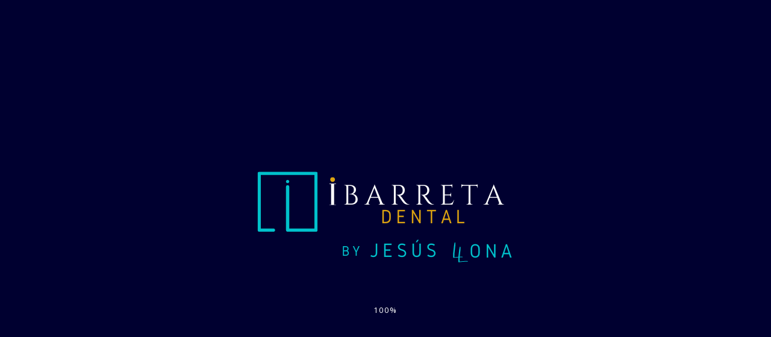

--- FILE ---
content_type: text/html; charset=UTF-8
request_url: https://ibarretadental.eus/en/testimonial/
body_size: 25544
content:
<!DOCTYPE html>
<!--[if IE 7]>
<html class="ie ie7" lang="en-GB">
<![endif]-->
<!--[if gte IE 8]>
<html class="ie ie8 no-js lt-ie9" lang="en-GB">    
<![endif]-->    
<!--[if !(IE 7) | !(gte IE 8) ]><!-->
<html lang="en-GB">
<!--<![endif]-->
<head>
	<meta charset="UTF-8">
	<meta name="viewport" content="width=device-width, initial-scale=1, maximum-scale=1">
	<link rel="profile" href="http://gmpg.org/xfn/11">
	<link rel="pingback" href="https://ibarretadental.eus/xmlrpc.php">	
	
    <!-- Favicons
    ================================================== -->
    	
	
<meta name='robots' content='index, follow, max-image-preview:large, max-snippet:-1, max-video-preview:-1' />

	<!-- This site is optimized with the Yoast SEO Premium plugin v20.3 (Yoast SEO v20.13) - https://yoast.com/wordpress/plugins/seo/ -->
	<title>Testimonials Archive - Ibarreta Dental</title><link rel="stylesheet" href="https://fonts.googleapis.com/css?family=Allura%7CDosis%3A200%2C300%2C400%2C500%2C600%2C700%2C800%7CMontserrat%3A100%2C100i%2C200%2C200i%2C300%2C300i%2C400%2C400i%2C500%2C500i%2C600%2C600i%2C700%2C700i%2C800%2C800i%2C900%2C900i%7COpen%20Sans%3A300%2C300i%2C400%2C400i%2C600%2C600i%2C700%2C700i%2C800%2C800i%7CPT%20Sans%3A400%2C400i%2C700%2C700i%7CRaleway%3A100%2C100i%2C200%2C200i%2C300%2C300i%2C400%2C400i%2C500%2C500i%2C600%2C600i%2C700%2C700i%2C800%2C800i%2C900%2C900i%7CRoboto%20Slab%3A100%2C300%2C400%2C700%7CLato&#038;subset=cyrillic%2Ccyrillic-ext%2Cgreek%2Cgreek-ext%2Clatin-ext%2Cvietnamese&#038;display=swap" /><link rel="stylesheet" href="https://ibarretadental.eus/wp-content/cache/min/1/57fc3e9108cbdcf4a3ea573b8f14b754.css" media="all" data-minify="1" />
	<link rel="canonical" href="https://ibarretadental.eus/en/testimonial/" />
	<meta property="og:locale" content="en_GB" />
	<meta property="og:type" content="website" />
	<meta property="og:title" content="Testimonials Archive" />
	<meta property="og:url" content="https://ibarretadental.eus/en/testimonial/" />
	<meta property="og:site_name" content="Ibarreta Dental" />
	<meta name="twitter:card" content="summary_large_image" />
	<script type="application/ld+json" class="yoast-schema-graph">{"@context":"https://schema.org","@graph":[{"@type":"CollectionPage","@id":"https://ibarretadental.eus/en/testimonial/","url":"https://ibarretadental.eus/en/testimonial/","name":"Testimonials Archive - Ibarreta Dental","isPartOf":{"@id":"https://ibarretadental.eus/#website"},"breadcrumb":{"@id":"https://ibarretadental.eus/en/testimonial/#breadcrumb"},"inLanguage":"en-GB"},{"@type":"BreadcrumbList","@id":"https://ibarretadental.eus/en/testimonial/#breadcrumb","itemListElement":[{"@type":"ListItem","position":1,"name":"Home","item":"https://ibarretadental.eus/"},{"@type":"ListItem","position":2,"name":"Testimonials"}]},{"@type":"WebSite","@id":"https://ibarretadental.eus/#website","url":"https://ibarretadental.eus/","name":"Ibarreta Dental","description":"Clínica Dental en Santutxu","potentialAction":[{"@type":"SearchAction","target":{"@type":"EntryPoint","urlTemplate":"https://ibarretadental.eus/?s={search_term_string}"},"query-input":"required name=search_term_string"}],"inLanguage":"en-GB"}]}</script>
	<!-- / Yoast SEO Premium plugin. -->


<link rel='dns-prefetch' href='//maps.googleapis.com' />
<link rel='dns-prefetch' href='//fonts.googleapis.com' />
<link href='https://fonts.gstatic.com' crossorigin rel='preconnect' />
<link rel="alternate" type="application/rss+xml" title="Ibarreta Dental &raquo; Feed" href="https://ibarretadental.eus/en/feed/" />
<link rel="alternate" type="application/rss+xml" title="Ibarreta Dental &raquo; Comments Feed" href="https://ibarretadental.eus/en/comments/feed/" />
<link rel="alternate" type="application/rss+xml" title="Ibarreta Dental &raquo; Testimonials Feed" href="https://ibarretadental.eus/en/testimonial/feed/" />
<style id='wp-img-auto-sizes-contain-inline-css' type='text/css'>
img:is([sizes=auto i],[sizes^="auto," i]){contain-intrinsic-size:3000px 1500px}
/*# sourceURL=wp-img-auto-sizes-contain-inline-css */
</style>
<style id='wp-emoji-styles-inline-css' type='text/css'>

	img.wp-smiley, img.emoji {
		display: inline !important;
		border: none !important;
		box-shadow: none !important;
		height: 1em !important;
		width: 1em !important;
		margin: 0 0.07em !important;
		vertical-align: -0.1em !important;
		background: none !important;
		padding: 0 !important;
	}
/*# sourceURL=wp-emoji-styles-inline-css */
</style>

<style id='global-styles-inline-css' type='text/css'>
:root{--wp--preset--aspect-ratio--square: 1;--wp--preset--aspect-ratio--4-3: 4/3;--wp--preset--aspect-ratio--3-4: 3/4;--wp--preset--aspect-ratio--3-2: 3/2;--wp--preset--aspect-ratio--2-3: 2/3;--wp--preset--aspect-ratio--16-9: 16/9;--wp--preset--aspect-ratio--9-16: 9/16;--wp--preset--color--black: #000000;--wp--preset--color--cyan-bluish-gray: #abb8c3;--wp--preset--color--white: #ffffff;--wp--preset--color--pale-pink: #f78da7;--wp--preset--color--vivid-red: #cf2e2e;--wp--preset--color--luminous-vivid-orange: #ff6900;--wp--preset--color--luminous-vivid-amber: #fcb900;--wp--preset--color--light-green-cyan: #7bdcb5;--wp--preset--color--vivid-green-cyan: #00d084;--wp--preset--color--pale-cyan-blue: #8ed1fc;--wp--preset--color--vivid-cyan-blue: #0693e3;--wp--preset--color--vivid-purple: #9b51e0;--wp--preset--gradient--vivid-cyan-blue-to-vivid-purple: linear-gradient(135deg,rgb(6,147,227) 0%,rgb(155,81,224) 100%);--wp--preset--gradient--light-green-cyan-to-vivid-green-cyan: linear-gradient(135deg,rgb(122,220,180) 0%,rgb(0,208,130) 100%);--wp--preset--gradient--luminous-vivid-amber-to-luminous-vivid-orange: linear-gradient(135deg,rgb(252,185,0) 0%,rgb(255,105,0) 100%);--wp--preset--gradient--luminous-vivid-orange-to-vivid-red: linear-gradient(135deg,rgb(255,105,0) 0%,rgb(207,46,46) 100%);--wp--preset--gradient--very-light-gray-to-cyan-bluish-gray: linear-gradient(135deg,rgb(238,238,238) 0%,rgb(169,184,195) 100%);--wp--preset--gradient--cool-to-warm-spectrum: linear-gradient(135deg,rgb(74,234,220) 0%,rgb(151,120,209) 20%,rgb(207,42,186) 40%,rgb(238,44,130) 60%,rgb(251,105,98) 80%,rgb(254,248,76) 100%);--wp--preset--gradient--blush-light-purple: linear-gradient(135deg,rgb(255,206,236) 0%,rgb(152,150,240) 100%);--wp--preset--gradient--blush-bordeaux: linear-gradient(135deg,rgb(254,205,165) 0%,rgb(254,45,45) 50%,rgb(107,0,62) 100%);--wp--preset--gradient--luminous-dusk: linear-gradient(135deg,rgb(255,203,112) 0%,rgb(199,81,192) 50%,rgb(65,88,208) 100%);--wp--preset--gradient--pale-ocean: linear-gradient(135deg,rgb(255,245,203) 0%,rgb(182,227,212) 50%,rgb(51,167,181) 100%);--wp--preset--gradient--electric-grass: linear-gradient(135deg,rgb(202,248,128) 0%,rgb(113,206,126) 100%);--wp--preset--gradient--midnight: linear-gradient(135deg,rgb(2,3,129) 0%,rgb(40,116,252) 100%);--wp--preset--font-size--small: 13px;--wp--preset--font-size--medium: 20px;--wp--preset--font-size--large: 36px;--wp--preset--font-size--x-large: 42px;--wp--preset--spacing--20: 0.44rem;--wp--preset--spacing--30: 0.67rem;--wp--preset--spacing--40: 1rem;--wp--preset--spacing--50: 1.5rem;--wp--preset--spacing--60: 2.25rem;--wp--preset--spacing--70: 3.38rem;--wp--preset--spacing--80: 5.06rem;--wp--preset--shadow--natural: 6px 6px 9px rgba(0, 0, 0, 0.2);--wp--preset--shadow--deep: 12px 12px 50px rgba(0, 0, 0, 0.4);--wp--preset--shadow--sharp: 6px 6px 0px rgba(0, 0, 0, 0.2);--wp--preset--shadow--outlined: 6px 6px 0px -3px rgb(255, 255, 255), 6px 6px rgb(0, 0, 0);--wp--preset--shadow--crisp: 6px 6px 0px rgb(0, 0, 0);}:where(.is-layout-flex){gap: 0.5em;}:where(.is-layout-grid){gap: 0.5em;}body .is-layout-flex{display: flex;}.is-layout-flex{flex-wrap: wrap;align-items: center;}.is-layout-flex > :is(*, div){margin: 0;}body .is-layout-grid{display: grid;}.is-layout-grid > :is(*, div){margin: 0;}:where(.wp-block-columns.is-layout-flex){gap: 2em;}:where(.wp-block-columns.is-layout-grid){gap: 2em;}:where(.wp-block-post-template.is-layout-flex){gap: 1.25em;}:where(.wp-block-post-template.is-layout-grid){gap: 1.25em;}.has-black-color{color: var(--wp--preset--color--black) !important;}.has-cyan-bluish-gray-color{color: var(--wp--preset--color--cyan-bluish-gray) !important;}.has-white-color{color: var(--wp--preset--color--white) !important;}.has-pale-pink-color{color: var(--wp--preset--color--pale-pink) !important;}.has-vivid-red-color{color: var(--wp--preset--color--vivid-red) !important;}.has-luminous-vivid-orange-color{color: var(--wp--preset--color--luminous-vivid-orange) !important;}.has-luminous-vivid-amber-color{color: var(--wp--preset--color--luminous-vivid-amber) !important;}.has-light-green-cyan-color{color: var(--wp--preset--color--light-green-cyan) !important;}.has-vivid-green-cyan-color{color: var(--wp--preset--color--vivid-green-cyan) !important;}.has-pale-cyan-blue-color{color: var(--wp--preset--color--pale-cyan-blue) !important;}.has-vivid-cyan-blue-color{color: var(--wp--preset--color--vivid-cyan-blue) !important;}.has-vivid-purple-color{color: var(--wp--preset--color--vivid-purple) !important;}.has-black-background-color{background-color: var(--wp--preset--color--black) !important;}.has-cyan-bluish-gray-background-color{background-color: var(--wp--preset--color--cyan-bluish-gray) !important;}.has-white-background-color{background-color: var(--wp--preset--color--white) !important;}.has-pale-pink-background-color{background-color: var(--wp--preset--color--pale-pink) !important;}.has-vivid-red-background-color{background-color: var(--wp--preset--color--vivid-red) !important;}.has-luminous-vivid-orange-background-color{background-color: var(--wp--preset--color--luminous-vivid-orange) !important;}.has-luminous-vivid-amber-background-color{background-color: var(--wp--preset--color--luminous-vivid-amber) !important;}.has-light-green-cyan-background-color{background-color: var(--wp--preset--color--light-green-cyan) !important;}.has-vivid-green-cyan-background-color{background-color: var(--wp--preset--color--vivid-green-cyan) !important;}.has-pale-cyan-blue-background-color{background-color: var(--wp--preset--color--pale-cyan-blue) !important;}.has-vivid-cyan-blue-background-color{background-color: var(--wp--preset--color--vivid-cyan-blue) !important;}.has-vivid-purple-background-color{background-color: var(--wp--preset--color--vivid-purple) !important;}.has-black-border-color{border-color: var(--wp--preset--color--black) !important;}.has-cyan-bluish-gray-border-color{border-color: var(--wp--preset--color--cyan-bluish-gray) !important;}.has-white-border-color{border-color: var(--wp--preset--color--white) !important;}.has-pale-pink-border-color{border-color: var(--wp--preset--color--pale-pink) !important;}.has-vivid-red-border-color{border-color: var(--wp--preset--color--vivid-red) !important;}.has-luminous-vivid-orange-border-color{border-color: var(--wp--preset--color--luminous-vivid-orange) !important;}.has-luminous-vivid-amber-border-color{border-color: var(--wp--preset--color--luminous-vivid-amber) !important;}.has-light-green-cyan-border-color{border-color: var(--wp--preset--color--light-green-cyan) !important;}.has-vivid-green-cyan-border-color{border-color: var(--wp--preset--color--vivid-green-cyan) !important;}.has-pale-cyan-blue-border-color{border-color: var(--wp--preset--color--pale-cyan-blue) !important;}.has-vivid-cyan-blue-border-color{border-color: var(--wp--preset--color--vivid-cyan-blue) !important;}.has-vivid-purple-border-color{border-color: var(--wp--preset--color--vivid-purple) !important;}.has-vivid-cyan-blue-to-vivid-purple-gradient-background{background: var(--wp--preset--gradient--vivid-cyan-blue-to-vivid-purple) !important;}.has-light-green-cyan-to-vivid-green-cyan-gradient-background{background: var(--wp--preset--gradient--light-green-cyan-to-vivid-green-cyan) !important;}.has-luminous-vivid-amber-to-luminous-vivid-orange-gradient-background{background: var(--wp--preset--gradient--luminous-vivid-amber-to-luminous-vivid-orange) !important;}.has-luminous-vivid-orange-to-vivid-red-gradient-background{background: var(--wp--preset--gradient--luminous-vivid-orange-to-vivid-red) !important;}.has-very-light-gray-to-cyan-bluish-gray-gradient-background{background: var(--wp--preset--gradient--very-light-gray-to-cyan-bluish-gray) !important;}.has-cool-to-warm-spectrum-gradient-background{background: var(--wp--preset--gradient--cool-to-warm-spectrum) !important;}.has-blush-light-purple-gradient-background{background: var(--wp--preset--gradient--blush-light-purple) !important;}.has-blush-bordeaux-gradient-background{background: var(--wp--preset--gradient--blush-bordeaux) !important;}.has-luminous-dusk-gradient-background{background: var(--wp--preset--gradient--luminous-dusk) !important;}.has-pale-ocean-gradient-background{background: var(--wp--preset--gradient--pale-ocean) !important;}.has-electric-grass-gradient-background{background: var(--wp--preset--gradient--electric-grass) !important;}.has-midnight-gradient-background{background: var(--wp--preset--gradient--midnight) !important;}.has-small-font-size{font-size: var(--wp--preset--font-size--small) !important;}.has-medium-font-size{font-size: var(--wp--preset--font-size--medium) !important;}.has-large-font-size{font-size: var(--wp--preset--font-size--large) !important;}.has-x-large-font-size{font-size: var(--wp--preset--font-size--x-large) !important;}
/*# sourceURL=global-styles-inline-css */
</style>

<style id='classic-theme-styles-inline-css' type='text/css'>
/*! This file is auto-generated */
.wp-block-button__link{color:#fff;background-color:#32373c;border-radius:9999px;box-shadow:none;text-decoration:none;padding:calc(.667em + 2px) calc(1.333em + 2px);font-size:1.125em}.wp-block-file__button{background:#32373c;color:#fff;text-decoration:none}
/*# sourceURL=/wp-includes/css/classic-themes.min.css */
</style>





<style id='rs-plugin-settings-inline-css' type='text/css'>
#rs-demo-id {}
/*# sourceURL=rs-plugin-settings-inline-css */
</style>













<noscript></noscript><script type="text/javascript" src="https://ibarretadental.eus/wp-includes/js/jquery/jquery.min.js?ver=3.7.1" id="jquery-core-js"></script>
<script type="text/javascript" src="https://ibarretadental.eus/wp-includes/js/jquery/jquery-migrate.min.js?ver=3.4.1" id="jquery-migrate-js"></script>
<script type="text/javascript" src="https://ibarretadental.eus/wp-content/plugins/latepoint/public/javascripts/vendor/sprintf.min.js?ver=4.2.2" id="sprintf-js"></script>
<script type="text/javascript" id="latepoint-main-front-js-extra">
/* <![CDATA[ */
var latepoint_helper = {"ajaxurl":"https://ibarretadental.eus/wp-admin/admin-ajax.php","time_pick_style":"timeline","string_today":"Today","calculate_price_route":"steps__calculate_price","time_system":"24","msg_not_available":"Not Available","phone_format":"(999) 999-9999","enable_phone_masking":"no","booking_button_route":"steps__start","show_booking_end_time":"no","customer_dashboard_url":"/customer-dashboard","demo_mode":"","cancel_booking_prompt":"Are you sure you want to cancel this appointment?","body_font_family":"-apple-system, system-ui, BlinkMacSystemFont, \"Segoe UI\", Roboto, \"Helvetica Neue\", Arial, sans-serif","currency_symbol_before":"","currency_symbol_after":"","is_timezone_selected":""};
//# sourceURL=latepoint-main-front-js-extra
/* ]]> */
</script>
<script type="text/javascript" src="https://ibarretadental.eus/wp-content/plugins/latepoint/public/javascripts/main_front.js?ver=4.2.2" id="latepoint-main-front-js"></script>
<script type="text/javascript" src="https://ibarretadental.eus/wp-content/plugins/ninja-google-review/assets/frontend/slick/slick.min.js?ver=6.9" id="njt_google_rv_slick-js"></script>
<script type="text/javascript" id="njt_google_rv-js-extra">
/* <![CDATA[ */
var njt_ggreviews = {"read_more":"Read more","read_less":"Read less"};
//# sourceURL=njt_google_rv-js-extra
/* ]]> */
</script>
<script type="text/javascript" src="https://ibarretadental.eus/wp-content/plugins/ninja-google-review/assets/frontend/js/google-review.js?ver=6.9" id="njt_google_rv-js"></script>
<script type="text/javascript" src="https://ibarretadental.eus/wp-content/plugins/revslider/public/assets/js/rbtools.min.js?ver=6.4.5" id="tp-tools-js"></script>
<script type="text/javascript" src="https://ibarretadental.eus/wp-content/plugins/revslider/public/assets/js/rs6.min.js?ver=6.4.8" id="revmin-js"></script>
<script type="text/javascript" src="https://maps.googleapis.com/maps/api/js?key=AIzaSyDZJDaC3vVJjxIi2QHgdctp3Acq8UR2Fgk&amp;ver=6.9" id="archi-maps-js-js"></script>
<script type="text/javascript" src="https://ibarretadental.eus/wp-content/themes/archi/js/maplace.js?ver=6.9" id="archi-maplace-js"></script>
<link rel="https://api.w.org/" href="https://ibarretadental.eus/en/wp-json/" /><link rel="EditURI" type="application/rsd+xml" title="RSD" href="https://ibarretadental.eus/xmlrpc.php?rsd" />
<meta name="generator" content="WordPress 6.9" />
<meta name="generator" content="Redux 4.5.6" /><!-- Global site tag (gtag.js) - Google Analytics -->
<script async src="https://www.googletagmanager.com/gtag/js?id=UA-202079650-1">
</script>
<script>
  window.dataLayer = window.dataLayer || [];
  function gtag(){dataLayer.push(arguments);}
  gtag('js', new Date());

  gtag('config', 'UA-202079650-1');
</script><link rel="alternate" hreflang="es-ES" href="https://ibarretadental.eus/testimonial/"/>
<link rel="alternate" hreflang="eu" href="https://ibarretadental.eus/eu/testimonial/"/>
<link rel="alternate" hreflang="fr-FR" href="https://ibarretadental.eus/fr/testimonial/"/>
<link rel="alternate" hreflang="en-GB" href="https://ibarretadental.eus/en/testimonial/"/>
<link rel="alternate" hreflang="es" href="https://ibarretadental.eus/testimonial/"/>
<link rel="alternate" hreflang="fr" href="https://ibarretadental.eus/fr/testimonial/"/>
<link rel="alternate" hreflang="en" href="https://ibarretadental.eus/en/testimonial/"/>
<script async src="https://pagead2.googlesyndication.com/pagead/js/adsbygoogle.js?client=ca-pub-3808020484285585" crossorigin="anonymous"></script>        
    <style type="text/css">    	
					/* Preload Colors */
			#jpreOverlay {background-color: #000030;}
			#jprePercentage {color: #FFFFFF;}
			#jpreBar{background-color: #00C2CB;}
			.royal_preloader, html {background-color: #000030;}
		
		/* Subheader Colors */
		#subheader{
							background-image:url(https://ibarretadental.eus/wp-content/uploads/2023/06/Anadir-un-subtitulo.jpg); 
						background-color:#03021B;
		}
		#subheader h1, #subheader h4, #subheader .crumb {
			color: #ECEFF3;
		}	

		
			

		#mainmenu li a:after, #mainmenu li a.mPS2id-highlight, .mainmenu li a.mPS2id-highlight, .de-navbar-left header .mainmenu > li > a:hover,
		header.smaller #mainmenu li a.mPS2id-highlight {
			color: #00C2CB;
		}
		nav ul#mainmenu > li.current-menu-ancestor > a, .mainmenu li.current-menu-item > a, nav ul.mainmenu > li.current-menu-ancestor > a, 
		#mainmenu > li > a:hover, #mainmenu > li.current-menu-item > a, header.smaller #mainmenu > li > a:hover, header.smaller #mainmenu > li.current-menu-item > a {
			color: #00C2CB;opacity:1;
		}
		#mainmenu li.current-menu-ancestor li.current-menu-ancestor > a, #mainmenu li li.active > a,
		header.smaller #mainmenu li li a:hover, #mainmenu li li a:hover {
			background-color: #00C2CB;color:#111;			
		}

		/*Topbar Border Bottom Color */
		header .info {
			border-bottom-color: rgba(255,255,255,0.2);
			color: #FFFFFF;
		}
		header .info ul.social-list li i {
			color: #FFFFFF;
		}

		/* Content Colors */	
		.bg-color, .de_light .bg-fixed.bg-color,
		section.call-to-action,		
		.blog-list .date, .blog-read .date,
		.slider-info .text1,
		.btn-primary, .bg-id-color,
		.pagination .current,
		.pagination .current,
		.pagination .current:hover,
		.pagination .current:hover,
		.pagination .current:focus,
		.pagination .current span:focus, .dropcap,
		.fullwidthbanner-container a.btn,
		.feature-box-big-icon i,
		#testimonial-full, .icon-deco i,
		.blog-list .date-box .day,
		.bloglist .date-box .day,
		.feature-box-small-icon .border,
		.small-border, .team-box .small-border,	.date-post,
		.team-list .small-border,
		.de-team-list .small-border,
		.btn-line:hover,a.btn-line:hover,
		.btn-line.hover,a.btn-line.hover,
		.owl-arrow span, .de-progress .progress-bar,
		#btn-close-x:hover, .box-fx .info, .de_testi blockquote:before,
		.menu-sidebar-menu-container ul li.current_page_item a,
		.widget_nav_menu ul#services-list li:hover,
		.btn-more, .widget .small-border,
		.product img:hover, #btn-search, .form-submit #submit,
		#wp-calendar tbody td#today,
		.de_tab.tab_steps .de_nav li span,
		#services-list li a:hover,
		.de_light #services-list li.active,
		#services-list li.active, .button.btn.btn-line:hover,.woocommerce #respond input#submit, .woocommerce a.button, 
		.woocommerce button.button, .woocommerce input.button, .woocommerce .widget_price_filter .ui-slider .ui-slider-range,
		.woocommerce .widget_price_filter .ui-slider .ui-slider-handle, .woocommerce .widget_price_filter .ui-slider .ui-slider-handle,
		.woocommerce-cart .wc-proceed-to-checkout a.checkout-button, .woocommerce #respond input#submit.alt, .woocommerce a.button.alt, 
		.woocommerce button.button.alt, .woocommerce input.button.alt, .added_to_cart:hover, #back-to-top, .header-light #menu-btn:hover,
		.owl-theme .owl-controls .owl-buttons div, .mb_YTVTime, .socials-sharing a.socials-item:hover, a.btn-custom,
		header.side-header .social-icons-2 ul li a:hover, .pricing-dark.pricing-box .price-row,
		.mainmenu li li a:hover, #services-list .widget_nav_menu ul.menu > li.current-menu-item > a, #services-list > li.current-menu-item > a, 
		#services-list li li.current-menu-item > a, 
		.pricing-s1 .ribbon, #sidebar .widget .small-border, .portfolio-navigation a:hover, .project_filters li a.selected {
			background-color:#00C2CB;
		}
		.woocommerce-cart .wc-proceed-to-checkout a.checkout-button:hover, .woocommerce #respond input#submit.alt:hover, 
		.woocommerce a.button.alt:hover, .woocommerce button.button.alt:hover, .woocommerce input.button.alt:hover {
			background-color: #DAD8DA;
			color: #5D6F93;
		}
		.post-image .owl-theme .owl-controls .owl-page.active span, .pricing-dark.pricing-box .price-row, 
		.de_light .pricing-dark.pricing-box .price-row {
		   background-color:#00C2CB !important;
		}

					#filters a:hover, .filters a:hover{background-color:#111;}
			#filters li.showchild > a, #filters a.selected, #filters a.selected:hover,
			.filters a.selected, .filters a.selected:hover {
				background-color:#00C2CB;
				color: #111;
			}
		
		.feature-box i,
		.slider_text h1, .id-color,
		.pricing-box li h1,
		.title span, i.large:hover,
		.feature-box-small-icon-2 i, address div i,
		.pricing-dark .pricing-box li.price-row, .price,
		.dark .feature-box-small-icon i,
		a.btn-slider:after,
		.feature-box-small-icon i, a.btn-line:after,
		.team-list .social a,
		.de_contact_info i, .de_count,
		.dark .btn-line:hover:after, .dark a.btn-line:hover:after, .dark a.btn-line.hover:after,
		a.btn-text:after,
		.separator span  i,
		address div strong,
		address span strong,
		.de_testi_by, .pf_text,
		.dark .btn-line:after, .dark  a.btn-line:after, .crumb a,
		.post-info a, .comments_number, .date .c_reply a,
		.search-form:before, h3 b, .woocommerce .star-rating span,
		.woocommerce .star-rating:before, .woocommerce div.product p.price, .woocommerce div.product span.price,
		.woocommerce div.product .woocommerce-tabs ul.tabs li.active a, .de_light.woocommerce p.stars a,
		.de_light.woocommerce p.stars a, .pricing-box h1, .de_light .pricing-box h1, h1.title strong, header .info ul.social-list li a:hover i,
		header .info ul.info-list li span, header .info ul.info-list li strong, header .info ul.info-list li i, .added_to_cart:after,
		.portfolio-icon:hover, .portfolio-icon a:hover i, .de-navbar-left #subheader .crumb a, .mb_YTVPBar, .post-controls a:hover strong, 
		.folio-style2 .folio-info h3 a:hover, .text-slider .text-item b, .style-3 b, .share-holder .social-links.rounded-share-icons a:hover i,
		.woocommerce span.onsale, .woocommerce-info .showcoupon, .pricing-s1 .bottom i, .expand h4:after, ul.sidebar-style-2 li:hover a, 
		ul.sidebar-style-2 li.active a, .pr_text, .portfolio-navigation a i, blockquote.s1  span.rating i, .process-sync2 .synced .item p, 
		.process-sync2 .item:hover p, .topbar-login li i
		{
			color:#00C2CB;
		}

		ul.sidebar-style-2 li.active, ul.sidebar-style-2 li:hover {border-left-color:#00C2CB;}
		.pricing-dark.pricing-box h1, .de_light .pricing-dark.pricing-box h1 {color: #fff;}

		.feature-box i,
		.pagination .current,
		.pagination .current,
		.pagination .current:hover,
		.pagination .current:hover,
		.pagination .current:focus,
		.pagination .current:focus
		.feature-box-big-icon i:after,
		.social-icons i,
		.btn-line:hover,a.btn-line:hover,
		.btn-line.hover,a.btn-line:hover,
		.product img:hover,
		.wpcf7 input[type=text]:focus,.wpcf7 input[type=email]:focus,.wpcf7 input[type=tel]:focus,.wpcf7 textarea:focus, #search:focus, .woo-search-field:focus,
		.de_light .wpcf7  input[type=text]:focus,.de_light .wpcf7  input[type=tel]:focus,.de_light .wpcf7 textarea:focus,
		.de_light .wpcf7 #search:focus, .comment-form input[type='text']:focus,.comment-form input[type='email']:focus,.comment-form textarea:focus, 
		.socials-sharing a.socials-item:hover, .woocommerce span.onsale, .portfolio-navigation a:hover,
		.wpcf7 input[type=number]:focus, .wpcf7 select.wpcf7-select:focus
		{
			border-color:#00C2CB;
			outline: 0px;
		}

		.comment-form textarea:focus{
			border:1px solid #00C2CB!important;
		}

		.box-fx .inner,
		.dark .box-fx .inner,
		.post-image,
		.arrow-up
		{
			border-bottom-color:#00C2CB;
		}

		.arrow-down{
			border-top-color:#00C2CB;
		}

		.callbacks_nav {
			background-color:#00C2CB;
		}

		.de_tab .de_nav li span {
			border: 2px solid #00C2CB;
		}

		.feature-box-big-icon i:after {
			border-color: #00C2CB transparent; /*same colour as the lower of the bubble's gradient*/
		}

		.de_review li.active img{
			border:solid 4px #00C2CB;
		}
		.post-text blockquote {
		    border-left: 5px solid #00C2CB;
		}

		#subheader.portfolio-top-image {
			background-image: url();
		}
		
		/**** Custom CSS Footer ****/		
		footer .widget_recent_entries li, footer .widget_archive li,
		footer .widget_categories li, footer .widget_nav_menu li, 
		footer .widget_pages li, footer .widget_meta li, address span {
		    border-bottom-color: #222222;    
		}

		
		@media only screen and (max-width: 992px) {
			/* Styling Mobile Side Navigation */
		    body.de-navbar-left .side-header, body.de-navbar-left  header.side-header .mainmenu{ 
		    	background: #03021B;		    }
		    body.de-navbar-left  header.side-header .mainmenu a{
		    			    }
		    body.de-navbar-left  header.side-header .mainmenu > li {
		    			    }
		    .mainmenu li ul{
		    			    }
		    .mainmenu li ul li a{
		    							    }
		    #menu-btn:hover{
		    	background: #00C2CB;
		    }

		    /* Styling Mobile Header */
		    header.header-bg, header, header.transparent {
		    	background: #03021B;		    }
		    header #mainmenu li ul li:first-child, header #mainmenu li ul ul{
		    			    }
		    #mainmenu li, header #mainmenu li ul ul li:last-child{
		    			    }
		    #mainmenu li ul li a{
		    							    }
		    #mainmenu li a, #mainmenu li li a{
		    			    }
		    		    
			header #mainmenu li span{				
				background:url(https://ibarretadental.eus/wp-content/themes/archi/images/ui/arrow-down.png) center no-repeat;				
			}			
			header #mainmenu li span.active{
				background:url(https://ibarretadental.eus/wp-content/themes/archi/images/ui/arrow-up.png) center no-repeat;
			}
		}
    	    </style>
<style type="text/css">.recentcomments a{display:inline !important;padding:0 !important;margin:0 !important;}</style><meta name="generator" content="Powered by WPBakery Page Builder - drag and drop page builder for WordPress."/>
<meta name="generator" content="Powered by Slider Revolution 6.4.8 - responsive, Mobile-Friendly Slider Plugin for WordPress with comfortable drag and drop interface." />
<link rel="icon" href="https://ibarretadental.eus/wp-content/uploads/2021/06/cropped-Diseño-sin-título-4-32x32.png" sizes="32x32" />
<link rel="icon" href="https://ibarretadental.eus/wp-content/uploads/2021/06/cropped-Diseño-sin-título-4-192x192.png" sizes="192x192" />
<link rel="apple-touch-icon" href="https://ibarretadental.eus/wp-content/uploads/2021/06/cropped-Diseño-sin-título-4-180x180.png" />
<meta name="msapplication-TileImage" content="https://ibarretadental.eus/wp-content/uploads/2021/06/cropped-Diseño-sin-título-4-270x270.png" />
<script type="text/javascript">function setREVStartSize(e){
			//window.requestAnimationFrame(function() {				 
				window.RSIW = window.RSIW===undefined ? window.innerWidth : window.RSIW;	
				window.RSIH = window.RSIH===undefined ? window.innerHeight : window.RSIH;	
				try {								
					var pw = document.getElementById(e.c).parentNode.offsetWidth,
						newh;
					pw = pw===0 || isNaN(pw) ? window.RSIW : pw;
					e.tabw = e.tabw===undefined ? 0 : parseInt(e.tabw);
					e.thumbw = e.thumbw===undefined ? 0 : parseInt(e.thumbw);
					e.tabh = e.tabh===undefined ? 0 : parseInt(e.tabh);
					e.thumbh = e.thumbh===undefined ? 0 : parseInt(e.thumbh);
					e.tabhide = e.tabhide===undefined ? 0 : parseInt(e.tabhide);
					e.thumbhide = e.thumbhide===undefined ? 0 : parseInt(e.thumbhide);
					e.mh = e.mh===undefined || e.mh=="" || e.mh==="auto" ? 0 : parseInt(e.mh,0);		
					if(e.layout==="fullscreen" || e.l==="fullscreen") 						
						newh = Math.max(e.mh,window.RSIH);					
					else{					
						e.gw = Array.isArray(e.gw) ? e.gw : [e.gw];
						for (var i in e.rl) if (e.gw[i]===undefined || e.gw[i]===0) e.gw[i] = e.gw[i-1];					
						e.gh = e.el===undefined || e.el==="" || (Array.isArray(e.el) && e.el.length==0)? e.gh : e.el;
						e.gh = Array.isArray(e.gh) ? e.gh : [e.gh];
						for (var i in e.rl) if (e.gh[i]===undefined || e.gh[i]===0) e.gh[i] = e.gh[i-1];
											
						var nl = new Array(e.rl.length),
							ix = 0,						
							sl;					
						e.tabw = e.tabhide>=pw ? 0 : e.tabw;
						e.thumbw = e.thumbhide>=pw ? 0 : e.thumbw;
						e.tabh = e.tabhide>=pw ? 0 : e.tabh;
						e.thumbh = e.thumbhide>=pw ? 0 : e.thumbh;					
						for (var i in e.rl) nl[i] = e.rl[i]<window.RSIW ? 0 : e.rl[i];
						sl = nl[0];									
						for (var i in nl) if (sl>nl[i] && nl[i]>0) { sl = nl[i]; ix=i;}															
						var m = pw>(e.gw[ix]+e.tabw+e.thumbw) ? 1 : (pw-(e.tabw+e.thumbw)) / (e.gw[ix]);					
						newh =  (e.gh[ix] * m) + (e.tabh + e.thumbh);
					}				
					if(window.rs_init_css===undefined) window.rs_init_css = document.head.appendChild(document.createElement("style"));					
					document.getElementById(e.c).height = newh+"px";
					window.rs_init_css.innerHTML += "#"+e.c+"_wrapper { height: "+newh+"px }";				
				} catch(e){
					console.log("Failure at Presize of Slider:" + e)
				}					   
			//});
		  };</script>
		<style type="text/css" id="wp-custom-css">
			.blog-list h3 a {
    color: #00c2cb !important;
}
header {
    width: 100%;
    height: 80px;
    position: fixed;
    top: 0;
    left: 0;
    z-index: 1043;
    -webkit-transition: height 0.3s;
    -moz-transition: height 0.3s;
    -ms-transition: height 0.3s;
    -o-transition: height 0.3s;
    transition: height 0.3s;
    background: #03021b !important;
    border-bottom: solid 1px rgba(0,0,0,0.0);
}
body {
    font-family: 'PT Sans',Arial, Helvetica, sans-serif;
    font-size: 15px !important;
    color: #606060;
    font-weight: 400;
}
.latepoint-book-button {
    display: center;
    background-color: #00C2CB !important;
    padding: 10px 20px;
    font-weight: 500;
    color: #fff;
    font-size: 18px;
    line-height: 1.4;
    border: darkblue;
    box-shadow: none;
    border-radius: 40px;
    text-decoration: none;
    outline: none;
    cursor: pointer;
}
header div#logo a img {
    max-width: 300px !important;
    max-height: 60px !important;
    -webkit-transition: all 0.3s;
    -moz-transition: all 0.3s;
    -ms-transition: all 0.3s;
    -o-transition: all 0.3s;
    transition: all 0.3s;
}
body {
    font-family: Lato;
    font-weight: normal;
    font-style: normal;
    text-align: justify !important;
    font-display: swap;
}
h5, .h5 {
    font-size: 16px !important;
}		</style>
		<style id="archi_option-dynamic-css" title="dynamic-css" class="redux-options-output">#royal_preloader.royal_preloader_logo .royal_preloader_percentage, #jprePercentage{color:#ffffff;}h1{font-family:'Palatino Linotype', 'Book Antiqua', Palatino, serif;font-weight:normal;font-style:normal;}h2{font-family:'Palatino Linotype', 'Book Antiqua', Palatino, serif;font-weight:normal;font-style:normal;}h3{font-family:'Palatino Linotype', 'Book Antiqua', Palatino, serif;font-weight:normal;font-style:normal;}h4{font-family:'Palatino Linotype', 'Book Antiqua', Palatino, serif;font-weight:normal;font-style:normal;}h5{font-family:'Palatino Linotype', 'Book Antiqua', Palatino, serif;font-weight:normal;font-style:normal;}h6{font-family:'Palatino Linotype', 'Book Antiqua', Palatino, serif;font-weight:normal;font-style:normal;}#mainmenu > li > a, .mainmenu > li > a{font-family:'Palatino Linotype', 'Book Antiqua', Palatino, serif;font-weight:normal;font-style:normal;}#mainmenu li li a, .mainmenu li li a{font-family:'Palatino Linotype', 'Book Antiqua', Palatino, serif;font-weight:normal;font-style:normal;}#filters a, .filters a{color:#888;}#filters a:hover, .filters a:hover{color:#888;}footer{color:#CCCCCC;}footer .widget h3{color:#FFFFFF;}footer{background-color:#03021b;}.subfooter{color:#CCCCCC;}.subfooter{background-color:#03021B;}.subfooter{border-top-color:#03021B;}footer a, address span a, footer .widget_recent_entries li a, footer .widget_archive li a,footer .widget_categories li a, footer .widget_nav_menu li a, footer .widget_pages li a, footer .widget_meta li a{color:#ccc;}footer a:hover, address span a:hover, footer .widget_recent_entries li a:hover, footer .widget_archive li a:hover,footer .widget_categories li a:hover, footer .widget_nav_menu li a:hover, footer .widget_pages li a:hover, footer .widget_meta li a:hover{color:#ccc;}footer a:active, address span a:active, footer .widget_recent_entries li a:active, footer .widget_archive li a:active,footer .widget_categories li a:active, footer .widget_nav_menu li a:active, footer .widget_pages li a:active, footer .widget_meta li a:active{color:#ccc;}.social-icons ul li a{color:#fff;}.social-icons ul li a:hover{color:#333;}.social-icons ul li a:active{color:#333;}footer .main-footer, .de-navbar-left footer.footer-side-nav .mainfooter{padding-top:80px;padding-bottom:0px;}.subfooter, .de-navbar-left footer.footer-side-nav .subfooter{padding-top:30px;padding-bottom:20px;}#back-to-top{right:40;bottom:40;}body{font-family:Lato;font-weight:normal;font-style:normal;}</style><noscript><style> .wpb_animate_when_almost_visible { opacity: 1; }</style></noscript></head>
<body class="archive post-type-archive post-type-archive-testimonial wp-embed-responsive wp-theme-archi latepoint translatepress-en_GB de_light has-topbar header-mobile-sticky-subheader royal_preloader archi-theme-ver-4.4.8 wordpress-version-6.9 wpb-js-composer js-comp-ver-6.6.0 vc_responsive">
<div id="royal_preloader" data-width="500" data-height="250" data-url="https://ibarretadental.eus/wp-content/uploads/2021/07/IBARRETA-1.png" data-color="#FFFFFF" data-bgcolor="#000030"></div><div id="wrapper">
    <!-- header begin -->
    <header class="site-header de_header_2 header-mobile-sticky  header-bg"> 
            
        <!-- top header begin -->
        <div class="info">
            <div class="container">
                <div class="row">
                                            <div class="col-md-9">
                            <ul class="info-list">
 	<li><i class="fa fa-phone"></i>
Call us: <strong><a href="tel:946417895">946417895</a></strong></li>
 	<li><i class="fa fa-envelope-o"></i>
Write to us:
<strong><a href="mailto:info@ibarretadental.eus">info@ibarretadental.eus</a></strong></li>
 	<li><i class="fa fa-location"></i>
<strong>Enrique Ibarreta, 2, 48004 Bilbao</strong></li>
</ul>                        
                        </div>    
                    
                                            <div class="col-md-3">                             
                                                            <!-- social icons -->
                                <ul class="social-list">
                                                                        
                                        <li><a target="_blank" href="https://www.facebook.com/Ibarreta-Dental-104948158536429"><i class="fa fa-facebook"></i></a></li>                                    
                                                                    
                                                                    
                                                                                                                                                                                
                                      
                                                                                                                                
                                                                   
                                                                            <li><a target="_blank" href="https://www.instagram.com/ibarretadental/"><i class="fa fa-instagram"></i></a></li>
                                      
                                                                                                                                                                                      
                                                                                                             
                                </ul>
                                <!-- social icons close -->
                                

                                                                                
                            
                            			                        </div>
                                    </div>
            </div>
        </div>   
        <!-- top header close -->
        
        <div class="container">
            <div class="row">
                <div class="col-md-12">
                    <div id="logo">
                        <a href="https://ibarretadental.eus/en/">
                            <img class="logo-static" src="https://ibarretadental.eus/wp-content/uploads/2021/06/Captura-de-pantalla-2021-06-28-a-las-1.26.06.png" alt="Ibarreta Dental">
                                                            <img class="logo-scroll" src="https://ibarretadental.eus/wp-content/uploads/2021/06/Captura-de-pantalla-2021-06-28-a-las-1.26.06.png" alt="Ibarreta Dental">
                                                    </a>
                    </div>
                    <span id="menu-btn"></span>
                    <!-- mainmenu begin -->
                    <nav>
                                                <ul id="mainmenu" ><li id="menu-item-1416" class="menu-item menu-item-type-post_type menu-item-object-page menu-item-home menu-item-1416"><a  title="Start" href="https://ibarretadental.eus/en/">Start</a></li>
<li id="menu-item-1417" class="menu-item menu-item-type-custom menu-item-object-custom menu-item-has-children menu-item-1417"><a  title="Treatments" href="#">Treatments </a>
<ul role="menu" class="sub-menu">
	<li id="menu-item-1423" class="menu-item menu-item-type-custom menu-item-object-custom menu-item-1423"><a  title="Dental implants" href="https://ibarretadental.eus/en/service/implantes-dentales/">Dental implants</a></li>
	<li id="menu-item-1424" class="menu-item menu-item-type-custom menu-item-object-custom menu-item-1424"><a  title="Invisible orthodontics" href="https://ibarretadental.eus/en/service/ortodoncia/">Invisible orthodontics</a></li>
	<li id="menu-item-1601" class="menu-item menu-item-type-custom menu-item-object-custom menu-item-has-children menu-item-1601"><a  title="Dental Aesthetics" href="https://ibarretadental.eus/en/estetica-dental/">Dental Aesthetics</a>
	<ul role="menu" class="sub-menu">
		<li id="menu-item-1602" class="menu-item menu-item-type-custom menu-item-object-custom menu-item-1602"><a  title="Veneers" href="https://ibarretadental.eus/en/estetica-dental/">Veneers</a></li>
		<li id="menu-item-1603" class="menu-item menu-item-type-custom menu-item-object-custom menu-item-1603"><a  title="Teeth whitening" href="https://ibarretadental.eus/en/estetica-dental/">Teeth whitening</a></li>
	</ul>
</li>
	<li id="menu-item-1599" class="menu-item menu-item-type-custom menu-item-object-custom menu-item-1599"><a  title="Endodontics" href="https://ibarretadental.eus/en/service/endodoncia/">Endodontics</a></li>
	<li id="menu-item-1600" class="menu-item menu-item-type-custom menu-item-object-custom menu-item-1600"><a  title="Periodontics" href="https://ibarretadental.eus/en/service/periodoncia/">Periodontics</a></li>
	<li id="menu-item-1605" class="menu-item menu-item-type-custom menu-item-object-custom menu-item-1605"><a  title="Bruxism" href="https://ibarretadental.eus/en/service/bruxismo/">Bruxism</a></li>
	<li id="menu-item-1606" class="menu-item menu-item-type-custom menu-item-object-custom menu-item-1606"><a  title="Oral Surgery" href="https://ibarretadental.eus/en/service/cirugia-oral/">Oral Surgery</a></li>
	<li id="menu-item-1607" class="menu-item menu-item-type-custom menu-item-object-custom menu-item-1607"><a  title="Sleep apnea" href="https://ibarretadental.eus/en/service/apnea-del-sueno/">Sleep apnea</a></li>
	<li id="menu-item-1604" class="menu-item menu-item-type-custom menu-item-object-custom menu-item-1604"><a  title="Conservative Dentistry" href="https://ibarretadental.eus/en/service/odontologia-conservadora/">Conservative Dentistry</a></li>
</ul>
</li>
<li id="menu-item-1419" class="menu-item menu-item-type-custom menu-item-object-custom menu-item-has-children menu-item-1419"><a  title="Clinic" href="https://ibarretadental.eus/en/clinica/">Clinic </a>
<ul role="menu" class="sub-menu">
	<li id="menu-item-1418" class="menu-item menu-item-type-custom menu-item-object-custom menu-item-1418"><a  title="Team" href="https://ibarretadental.eus/en/equipo/">Team</a></li>
	<li id="menu-item-1884" class="menu-item menu-item-type-post_type menu-item-object-page menu-item-1884"><a  title="Legal warning" href="https://ibarretadental.eus/en/aviso-legal/">Legal warning</a></li>
	<li id="menu-item-1886" class="menu-item menu-item-type-post_type menu-item-object-page menu-item-1886"><a  title="Cookies policy" href="https://ibarretadental.eus/en/politica-de-cookies/">Cookies policy</a></li>
	<li id="menu-item-1888" class="menu-item menu-item-type-post_type menu-item-object-page menu-item-1888"><a  title="Personalize Cookies" href="https://ibarretadental.eus/en/personalizar-cookies/">Personalize Cookies</a></li>
	<li id="menu-item-1892" class="menu-item menu-item-type-custom menu-item-object-custom menu-item-1892"><a  title="Privacy Policy" href="https://ibarretadental.eus/en/politica-de-privacidad/">Privacy Policy</a></li>
</ul>
</li>
<li id="menu-item-1420" class="menu-item menu-item-type-custom menu-item-object-custom menu-item-has-children menu-item-1420"><a  title="Cases" href="https://ibarretadental.eus/en/casos-reales/">Cases </a>
<ul role="menu" class="sub-menu">
	<li id="menu-item-2113" class="menu-item menu-item-type-custom menu-item-object-custom menu-item-2113"><a  title="Real cases" href="https://ibarretadental.eus/en/casos-reales/">Real cases</a></li>
	<li id="menu-item-1421" class="menu-item menu-item-type-custom menu-item-object-custom menu-item-1421"><a  title="Blog" href="https://ibarretadental.eus/en/blog/">Blog</a></li>
</ul>
</li>
<li id="menu-item-1422" class="menu-item menu-item-type-custom menu-item-object-custom menu-item-1422"><a  title="Contact" href="https://ibarretadental.eus/en/contacto/">Contact</a></li>
<li id="menu-item-2110" class="menu-item menu-item-type-custom menu-item-object-custom menu-item-has-children menu-item-2110"><a  title="ABAO" href="https://www.abao.org/es">ABAO </a>
<ul role="menu" class="sub-menu">
	<li id="menu-item-2111" class="menu-item menu-item-type-custom menu-item-object-custom menu-item-2111"><a  title="ABAO Opera" href="https://www.abao.org/es">ABAO Opera</a></li>
	<li id="menu-item-2112" class="menu-item menu-item-type-custom menu-item-object-custom menu-item-2112"><a  title="ABAO Opera Tickets" href="https://www.abao.org/es">ABAO Opera Tickets</a></li>
</ul>
</li>
<li id="menu-item-1646" class="trp-language-switcher-container menu-item menu-item-type-post_type menu-item-object-language_switcher menu-item-has-children current-language-menu-item menu-item-1646"><a  title="ON" href="https://ibarretadental.eus/en/testimonial/"><span data-no-translation><img class="trp-flag-image" src="https://ibarretadental.eus/wp-content/plugins/translatepress-multilingual/assets/images/flags/en_GB.png" width="18" height="12" alt="en_GB" title="English (UK)"><span class="trp-ls-language-name">EN</span></span> </a>
<ul role="menu" class="sub-menu">
	<li id="menu-item-1649" class="trp-language-switcher-container menu-item menu-item-type-post_type menu-item-object-language_switcher menu-item-1649"><a  title="EU" href="https://ibarretadental.eus/eu/testimonial/"><span data-no-translation><img class="trp-flag-image" src="https://ibarretadental.eus/wp-content/plugins/translatepress-multilingual/assets/images/flags/eu.png" width="18" height="12" alt="eu" title="Euskara"><span class="trp-ls-language-name">EU</span></span></a></li>
	<li id="menu-item-1648" class="trp-language-switcher-container menu-item menu-item-type-post_type menu-item-object-language_switcher menu-item-1648"><a  title="FR" href="https://ibarretadental.eus/fr/testimonial/"><span data-no-translation><img class="trp-flag-image" src="https://ibarretadental.eus/wp-content/plugins/translatepress-multilingual/assets/images/flags/fr_FR.png" width="18" height="12" alt="fr_FR" title="Français"><span class="trp-ls-language-name">FR</span></span></a></li>
	<li id="menu-item-1650" class="trp-language-switcher-container menu-item menu-item-type-post_type menu-item-object-language_switcher menu-item-1650"><a  title="IT IS" href="https://ibarretadental.eus/testimonial/"><span data-no-translation><img class="trp-flag-image" src="https://ibarretadental.eus/wp-content/plugins/translatepress-multilingual/assets/images/flags/es_ES.png" width="18" height="12" alt="es_ES" title="Español"><span class="trp-ls-language-name">ES</span></span></a></li>
</ul>
</li>
<li id="menu-item-1965" class="menu-item menu-item-type-custom menu-item-object-custom menu-item-1965 has-image"><a  title="pride" href="#"><img width="50" height="25" src="https://ibarretadental.eus/wp-content/uploads/2024/05/ibarreta-1.png" class="attachment-full size-full wp-post-image" alt="pride" title="ibarreta (1)" decoding="async" /></a></li>
</ul>                       
                    </nav>
                </div>
                <!-- mainmenu close -->
            </div>
        </div>
    </header>
    <!-- header close -->

    
    <!-- subheader begin -->
    <section id="subheader" data-speed="8" data-type="background" class="padding-top-bottom">
        <div class="container">
            <div class="row">
                <div class="col-md-12">
                    <div class="title-wrap">
                        <h1 class="page-title">Testimonials</h1><h4><p>Manager testimonial</p>
</h4>                    </div>
                    <ul id="breadcrumbs" class="crumb"><li><a href="https://ibarretadental.eus/en/" data-no-translation="" data-trp-gettext="">Home</a></li><li class="active">Testimonials</li></ul>                </div>
            </div>
        </div>
    </section>
    <!-- subheader close -->


<script async src="https://pagead2.googlesyndication.com/pagead/js/adsbygoogle.js?client=ca-pub-3808020484285585" crossorigin="anonymous"></script>
<!-- content begin -->
<div id="content">
    <div class="container">
        <div class="row">
            
            <div class="col-md-12">
                <div class="blog-list">
                    <article id="post-173" class="wow fadeInUp post-173 testimonial type-testimonial status-publish hentry">
    <div class="post-content">        
        <div class="post-image">
                    </div>        
        <div class="entry-summary clearfix">
          <div class="date-box">
            <div class="day">24</div>
            <div class="month">Jul</div>
          </div>
          <div class="post-text">
            <h3 class="entry-title"><a href="https://ibarretadental.eus/en/testimonial/alejandra-ospina/" rel="bookmark">Alejandra Ospina</a></h3>            <p>I can only say good things. The treatment, professionalism, closeness, the facilities, divine. I have started my treatment and I cannot be happier.</p>
          </div>  
        </div><!-- .entry-content -->
        <a href="https://ibarretadental.eus/en/testimonial/alejandra-ospina/" class="btn-more">
            Read more        </a>
    </div>
</article><article id="post-172" class="wow fadeInUp post-172 testimonial type-testimonial status-publish hentry">
    <div class="post-content">        
        <div class="post-image">
                    </div>        
        <div class="entry-summary clearfix">
          <div class="date-box">
            <div class="day">24</div>
            <div class="month">Jul</div>
          </div>
          <div class="post-text">
            <h3 class="entry-title"><a href="https://ibarretadental.eus/en/testimonial/daniel-perales/" rel="bookmark">Daniel Perales</a></h3>            <p>I can only say good things. The treatment, professionalism, closeness, the facilities, divine. I have started my treatment and I cannot be happier.</p>
          </div>  
        </div><!-- .entry-content -->
        <a href="https://ibarretadental.eus/en/testimonial/daniel-perales/" class="btn-more">
            Read more        </a>
    </div>
</article><article id="post-171" class="wow fadeInUp post-171 testimonial type-testimonial status-publish hentry">
    <div class="post-content">        
        <div class="post-image">
                    </div>        
        <div class="entry-summary clearfix">
          <div class="date-box">
            <div class="day">24</div>
            <div class="month">Jul</div>
          </div>
          <div class="post-text">
            <h3 class="entry-title"><a href="https://ibarretadental.eus/en/testimonial/felix-moreno/" rel="bookmark">Felix Moreno</a></h3>            <p>I can only say good things. The treatment, professionalism, closeness, the facilities, divine. I have started my treatment and I cannot be happier.</p>
          </div>  
        </div><!-- .entry-content -->
        <a href="https://ibarretadental.eus/en/testimonial/felix-moreno/" class="btn-more">
            Read more        </a>
    </div>
</article><article id="post-170" class="wow fadeInUp post-170 testimonial type-testimonial status-publish hentry">
    <div class="post-content">        
        <div class="post-image">
                    </div>        
        <div class="entry-summary clearfix">
          <div class="date-box">
            <div class="day">24</div>
            <div class="month">Jul</div>
          </div>
          <div class="post-text">
            <h3 class="entry-title"><a href="https://ibarretadental.eus/en/testimonial/maria-jesus-gonzalez/" rel="bookmark">Maria Jesus Gonzalez</a></h3>            <p>I can only say good things. The treatment, professionalism, closeness, the facilities, divine. I have started my treatment and I cannot be happier.</p>
          </div>  
        </div><!-- .entry-content -->
        <a href="https://ibarretadental.eus/en/testimonial/maria-jesus-gonzalez/" class="btn-more">
            Read more        </a>
    </div>
</article>                </div>

                <div class="text-center">
                    <ul class="pagination">
                                            </ul>
                </div>
            </div>

                        
        </div>
    </div>
</div>
<!-- content close -->
	<!-- footer begin -->
	<footer  >				
			
									<div class="main-footer">
		            <div class="container">
		                <div class="row">
		                    

<div class="col-md-3 col-sm-6">
    <div id="text-2" class="widget widget_text">			<div class="textwidget"><img src="https://ibarretadental.eus/wp-content/uploads/2021/06/Captura-de-pantalla-2021-06-28-a-las-1.26.06.png" alt=""><br/><br/>
Our vocation for a job well done and the desire to keep your original pieces, whenever possible, makes our patients consider us a benchmark in the dental sector.</div>
		</div></div><!-- end col-lg-3 -->

<div class="col-md-3 col-sm-6">
    
		<div id="recent-posts-4" class="widget widget_recent_entries">
		<h3>Latest Articles</h3>
		<ul>
											<li>
					<a href="https://ibarretadental.eus/en/2024/06/29/como-funcionan-los-implantes-dentales-proceso-y-beneficios/">How Dental Implants Work: Process and Benefits</a>
									</li>
											<li>
					<a href="https://ibarretadental.eus/en/2024/06/29/lo-que-debes-saber-antes-de-elegir-implantes-dentales/">What You Should Know Before Choosing Dental Implants</a>
									</li>
											<li>
					<a href="https://ibarretadental.eus/en/2024/03/10/importancia-de-tratamientos-periodontales-limpiezas-y-curetajes/">Importance of periodontal treatments, cleanings and curettage</a>
									</li>
											<li>
					<a href="https://ibarretadental.eus/en/2024/03/02/proceso-y-ventajas-de-la-cirugia-guiada/">Process and advantages of Guided Surgery</a>
									</li>
											<li>
					<a href="https://ibarretadental.eus/en/2024/02/27/carga-inmediata-sobre-implantes-dentales-una-innovacion-en-la-odontologia-moderna/">Immediate Loading of Dental Implants: An Innovation in Modern Dentistry</a>
									</li>
					</ul>

		</div></div><!-- end col-lg-3 -->

<div class="col-md-3 col-sm-6">
    <div id="text-3" class="widget widget_text"><h3>Contact</h3>			<div class="textwidget"><address>
                                <span>Enrique Ibarreta Street, 2, 48004 Bilbao</span>
                                <span><strong>Bilbao:</strong>946 417 895 </span>
                          
                                <span><strong>E-mail:</strong><a href="mailto:info@ibarretadental.eus">info@ibarretadental.eus</a></span>
                                <span><strong>Web:</strong><a target="_blank" href="https://IbarretaDental.eus">IbarretaDental.eus</a></span>
                            </address></div>
		</div></div><!-- end col-lg-3 -->

<div class="col-md-3 col-sm-6">
    <div id="nav_menu-3" class="widget widget_nav_menu"><h3>Legal</h3><div class="menu-footer-navigation-container"><ul id="menu-footer-navigation" class="menu"><li id="menu-item-1894" class="menu-item menu-item-type-post_type menu-item-object-page menu-item-1894"><a href="https://ibarretadental.eus/en/aviso-legal/">Legal warning</a></li>
<li id="menu-item-1897" class="menu-item menu-item-type-post_type menu-item-object-page menu-item-1897"><a href="https://ibarretadental.eus/en/politica-de-cookies/">Cookies policy</a></li>
<li id="menu-item-1896" class="menu-item menu-item-type-post_type menu-item-object-page menu-item-1896"><a href="https://ibarretadental.eus/en/personalizar-cookies/">Personalize Cookies</a></li>
<li id="menu-item-1948" class="menu-item menu-item-type-post_type menu-item-object-page menu-item-1948"><a href="https://ibarretadental.eus/en/politica-de-privacidad/">Privacy Policy</a></li>
</ul></div></div></div><!-- end col-lg-3 -->



		                </div>    
		            </div>
		        </div>
					
		<div class="subfooter">
			<div class="container">
				<div class="row">
										<div class="col-md-6">
						Ibarreta Dental © Copyright 2024 - All rights reserved.                     
					</div>

											<div class="col-md-6 text-right">
							<div class="social-icons">
								<ul>
									                                    
										<li><a target="_blank" href="https://www.facebook.com/Ibarreta-Dental-104948158536429"><i class="fa fa-facebook"></i></a></li>                                    
									                                
									                                
																																				                                
									  
																		                                                            
									                               
																			<li><a target="_blank" href="https://www.instagram.com/ibarretadental/"><i class="fa fa-instagram"></i></a></li>
									  
																																																															 
	                            </ul>                                  
							</div>
						</div>  
					                      
				</div>
			</div>
		</div>

		<a id="back-to-top" href="#" class="show"></a>
	</footer>

</div><!-- #wrapper -->


<template id="tp-language" data-tp-language="en_GB"></template><script type="speculationrules">
{"prefetch":[{"source":"document","where":{"and":[{"href_matches":"/en/*"},{"not":{"href_matches":["/wp-*.php","/wp-admin/*","/wp-content/uploads/*","/wp-content/*","/wp-content/plugins/*","/wp-content/themes/archi/*","/en/*\\?(.+)"]}},{"not":{"selector_matches":"a[rel~=\"nofollow\"]"}},{"not":{"selector_matches":".no-prefetch, .no-prefetch a"}}]},"eagerness":"conservative"}]}
</script>
<script>function loadScript(a){var b=document.getElementsByTagName("head")[0],c=document.createElement("script");c.type="text/javascript",c.src="https://tracker.metricool.com/app/resources/be.js",c.onreadystatechange=a,c.onload=a,b.appendChild(c)}loadScript(function(){beTracker.t({hash:'b60f1933cbf39afbcc38307a6230cebf'})})</script><div class="njt-review-badge-modal">
    <div class="njt-review-badge-modal__header">
        <div class="njt-review-badge-modal__header-image">
        </div>

        <div class="njt-review-badge-modal__header-info">
            <div class="njt-review-badge-modal__header-title njt-ellipsis"></div>
        </div>

        <span class="njt-review-badge-modal__close-btn">×</span>

    </div>

    <div class="njt-review-badge-modal__content">
     
    </div>

    <div class="njt-review-badge-modal__footer">
        <img title="powered by google" alt="powered by google" src='https://ibarretadental.eus/wp-content/plugins/ninja-google-review/assets/frontend/img/powered-by-google-on-white.svg' />
    </div>
</div>        <script type="text/javascript">
            window.jQuery = window.$ = jQuery;  
            (function($) { "use strict";                

                /* Enable/Disable Animate Scroll on Desktop and Mobile */
                                                            jQuery(document).ready(function() {'use strict';                                                     
                            new WOW().init();                         
                        });
                                    
            })(jQuery);
        </script>
        <script type="text/javascript">
        var script = document.createElement('script');
script.async = true;
script.src = 'https://pagead2.googlesyndication.com/pagead/js/adsbygoogle.js?client=ca-pub-3808020484285585';
script.crossOrigin = 'anonymous';
document.head.appendChild(script);
    </script>
<!--googleoff: all--><div data-nosnippet><script id="BorlabsCookieBoxWrap" type="text/template"><div
    id="BorlabsCookieBox"
    class="BorlabsCookie"
    role="dialog"
    aria-labelledby="CookieBoxTextHeadline"
    aria-describedby="CookieBoxTextDescription"
    aria-modal="true"
>
    <div class="top-center" style="display: none;">
        <div class="_brlbs-box-wrap">
            <div class="_brlbs-box _brlbs-box-advanced">
                <div class="cookie-box">
                    <div class="container">
                        <div class="row">
                            <div class="col-12">
                                <div class="_brlbs-flex-center">
                                                                            <img
                                            class="cookie-logo"
                                            src="https://ibarretadental.eus/wp-content/uploads/2021/06/Logo-Ibarreta-Dental-Definitivo-en-PNG.png"
                                            srcset="https://ibarretadental.eus/wp-content/uploads/2021/06/Logo-Ibarreta-Dental-Definitivo-en-PNG.png, https://ibarretadental.eus/wp-content/uploads/2021/06/Logo-Ibarreta-Dental-Definitivo-en-PNG.png 2x"
                                            alt="Preferencia de privacidad"
                                            aria-hidden="true"
                                        >
                                    
                                    <span role="heading" aria-level="3" class="_brlbs-h3" id="CookieBoxTextHeadline">Preferencia de privacidad</span>
                                </div>

                                <p id="CookieBoxTextDescription">Utilizamos cookies en nuestro sitio web. Algunas de ellas son esenciales, mientras que otras nos ayudan a mejorar este sitio web y su experiencia.</p>

                                                                    <ul>
                                                                                <li>
                                                <label class="_brlbs-checkbox">
                                                    Esencial                                                    <input
                                                        id="checkbox-essential"
                                                        tabindex="0"
                                                        type="checkbox"
                                                        name="cookieGroup[]"
                                                        value="essential"
                                                         checked                                                         disabled                                                        data-borlabs-cookie-checkbox
                                                    >
                                                    <span class="_brlbs-checkbox-indicator"></span>
                                                </label>
                                            </li>
                                                                                    <li>
                                                <label class="_brlbs-checkbox">
                                                    Medios externos                                                    <input
                                                        id="checkbox-external-media"
                                                        tabindex="0"
                                                        type="checkbox"
                                                        name="cookieGroup[]"
                                                        value="external-media"
                                                         checked                                                                                                                data-borlabs-cookie-checkbox
                                                    >
                                                    <span class="_brlbs-checkbox-indicator"></span>
                                                </label>
                                            </li>
                                                                            </ul>
                                
                                                                    <p class="_brlbs-accept">
                                        <a
                                            href="#"
                                            tabindex="0"
                                            role="button"
                                            class="_brlbs-btn _brlbs-btn-accept-all _brlbs-cursor"
                                            data-cookie-accept-all
                                        >
                                            Aceptar todo                                        </a>
                                    </p>

                                    <p class="_brlbs-accept">
                                        <a
                                            href="#"
                                            tabindex="0"
                                            role="button"
                                            id="CookieBoxSaveButton"
                                            class="_brlbs-btn _brlbs-cursor"
                                            data-cookie-accept
                                        >
                                            Guardar                                        </a>
                                    </p>
                                
                                
                                <p class="_brlbs-manage">
                                    <a href="#" class="_brlbs-cursor" tabindex="0" role="button" data-cookie-individual>
                                        Preferencias de privacidad individuales                                    </a>
                                </p>

                                <p class="_brlbs-legal">
                                    <a href="#" class="_brlbs-cursor" tabindex="0" role="button" data-cookie-individual>
                                        Detalles de cookies                                    </a>

                                                                            <span class="_brlbs-separator"></span>
                                        <a href="https://ibarretadental.eus/politica-de-privacidad/" tabindex="0" role="button">
                                            Política de privacidad                                        </a>
                                    
                                                                            <span class="_brlbs-separator"></span>
                                        <a href="https://ibarretadental.eus/aviso-legal/" tabindex="0" role="button">
                                            Aviso legal                                        </a>
                                                                    </p>
                            </div>
                        </div>
                    </div>
                </div>

                <div
    class="cookie-preference"
    aria-hidden="true"
    role="dialog"
    aria-describedby="CookiePrefDescription"
    aria-modal="true"
>
    <div class="container not-visible">
        <div class="row no-gutters">
            <div class="col-12">
                <div class="row no-gutters align-items-top">
                                            <div class="col-2">
                            <img
                                class="cookie-logo"
                                src="https://ibarretadental.eus/wp-content/uploads/2021/06/Logo-Ibarreta-Dental-Definitivo-en-PNG.png"
                                srcset="https://ibarretadental.eus/wp-content/uploads/2021/06/Logo-Ibarreta-Dental-Definitivo-en-PNG.png, https://ibarretadental.eus/wp-content/uploads/2021/06/Logo-Ibarreta-Dental-Definitivo-en-PNG.png 2x"
                                alt="Preferencia de privacidad"
                            >
                        </div>
                    
                    <div class="col-10">
                        <span role="heading" aria-level="3" class="_brlbs-h3">Preferencia de privacidad</span>

                        <p id="CookiePrefDescription">
                            Aquí encontrará un resumen de todas las cookies utilizadas. Puede dar su consentimiento a categorías enteras o mostrar más información y seleccionar determinadas cookies.                        </p>

                        <div class="row no-gutters align-items-center">
                            <div class="col-12 col-sm-7">
                                <p class="_brlbs-accept">
                                                                            <a
                                            href="#"
                                            class="_brlbs-btn _brlbs-btn-accept-all _brlbs-cursor"
                                            tabindex="0"
                                            role="button"
                                            data-cookie-accept-all
                                        >
                                            Aceptar todo                                        </a>
                                    
                                    <a
                                        href="#"
                                        id="CookiePrefSave"
                                        tabindex="0"
                                        role="button"
                                        class="_brlbs-btn _brlbs-cursor"
                                        data-cookie-accept
                                    >
                                        Guardar                                    </a>
                                </p>
                            </div>

                            <div class="col-12 col-sm-5">
                                <p class="_brlbs-refuse">
                                    <a
                                        href="#"
                                        class="_brlbs-cursor"
                                        tabindex="0"
                                        role="button"
                                        data-cookie-back
                                    >
                                        Volver                                    </a>

                                                                    </p>
                            </div>
                        </div>
                    </div>
                </div>

                <div data-cookie-accordion>
                                                                                                        <div class="bcac-item">
                                    <div class="d-flex flex-row">
                                        <label for="borlabs-cookie-group-essential" class="w-75">
                                            <span role="heading" aria-level="4" class="_brlbs-h4">Esencial (1)</span >
                                        </label>

                                        <div class="w-25 text-right">
                                                                                    </div>
                                    </div>

                                    <div class="d-block">
                                        <p>Las cookies esenciales permiten funciones básicas y son necesarias para el correcto funcionamiento del sitio web.</p>

                                        <p class="text-center">
                                            <a
                                                href="#"
                                                class="_brlbs-cursor d-block"
                                                tabindex="0"
                                                role="button"
                                                data-cookie-accordion-target="essential"
                                            >
                                                <span data-cookie-accordion-status="show">
                                                    Mostrar información sobre las cookies                                                </span>

                                                <span data-cookie-accordion-status="hide" class="borlabs-hide">
                                                    Ocultar información sobre cookies                                                </span>
                                            </a>
                                        </p>
                                    </div>

                                    <div
                                        class="borlabs-hide"
                                        data-cookie-accordion-parent="essential"
                                    >
                                                                                    <table>
                                                
                                                <tr>
                                                    <th>Nombre</th>
                                                    <td>
                                                        <label for="borlabs-cookie-borlabs-cookie">
                                                            Borlabs Cookie                                                        </label>
                                                    </td>
                                                </tr>

                                                <tr>
                                                    <th>Proveedor</th>
                                                    <td>Propietario de este sitio web</td>
                                                </tr>

                                                                                                    <tr>
                                                        <th>Propósito</th>
                                                        <td>Guarda las preferencias de los visitantes seleccionadas en la Cookie Box de Borlabs Cookie.</td>
                                                    </tr>
                                                
                                                
                                                
                                                                                                    <tr>
                                                        <th>Nombre de la cookie</th>
                                                        <td>borlabs-cookie</td>
                                                    </tr>
                                                
                                                                                                    <tr>
                                                        <th>Caducidad de la cookie</th>
                                                        <td>1 año</td>
                                                    </tr>
                                                                                            </table>
                                                                            </div>
                                </div>
                                                                                                                                                                                                                        <div class="bcac-item">
                                    <div class="d-flex flex-row">
                                        <label for="borlabs-cookie-group-external-media" class="w-75">
                                            <span role="heading" aria-level="4" class="_brlbs-h4">Medios externos (7)</span >
                                        </label>

                                        <div class="w-25 text-right">
                                                                                            <label class="_brlbs-btn-switch">
                                                    <input
                                                        tabindex="0"
                                                        id="borlabs-cookie-group-external-media"
                                                        type="checkbox"
                                                        name="cookieGroup[]"
                                                        value="external-media"
                                                         checked                                                        data-borlabs-cookie-switch
                                                    />
                                                    <span class="_brlbs-slider"></span>
                                                    <span
                                                        class="_brlbs-btn-switch-status"
                                                        data-active="On"
                                                        data-inactive="Off">
                                                    </span>
                                                </label>
                                                                                    </div>
                                    </div>

                                    <div class="d-block">
                                        <p>El contenido de las plataformas de vídeo y de las plataformas de medios sociales está bloqueado por defecto. Si se aceptan cookies de medios externos, el acceso a esos contenidos ya no requiere un consentimiento manual.</p>

                                        <p class="text-center">
                                            <a
                                                href="#"
                                                class="_brlbs-cursor d-block"
                                                tabindex="0"
                                                role="button"
                                                data-cookie-accordion-target="external-media"
                                            >
                                                <span data-cookie-accordion-status="show">
                                                    Mostrar información sobre las cookies                                                </span>

                                                <span data-cookie-accordion-status="hide" class="borlabs-hide">
                                                    Ocultar información sobre cookies                                                </span>
                                            </a>
                                        </p>
                                    </div>

                                    <div
                                        class="borlabs-hide"
                                        data-cookie-accordion-parent="external-media"
                                    >
                                                                                    <table>
                                                                                                    <tr>
                                                        <th>Aceptar</th>
                                                        <td>
                                                            <label class="_brlbs-btn-switch _brlbs-btn-switch--textRight">
                                                                <input
                                                                    id="borlabs-cookie-facebook"
                                                                    tabindex="0"
                                                                    type="checkbox" data-cookie-group="external-media"
                                                                    name="cookies[external-media][]"
                                                                    value="facebook"
                                                                     checked                                                                    data-borlabs-cookie-switch
                                                                />

                                                                <span class="_brlbs-slider"></span>

                                                                <span
                                                                    class="_brlbs-btn-switch-status"
                                                                    data-active="On"
                                                                    data-inactive="Off"
                                                                    aria-hidden="true">
                                                                </span>
                                                            </label>
                                                        </td>
                                                    </tr>
                                                
                                                <tr>
                                                    <th>Nombre</th>
                                                    <td>
                                                        <label for="borlabs-cookie-facebook">
                                                            Facebook                                                        </label>
                                                    </td>
                                                </tr>

                                                <tr>
                                                    <th>Proveedor</th>
                                                    <td>Facebook</td>
                                                </tr>

                                                                                                    <tr>
                                                        <th>Propósito</th>
                                                        <td>Se utiliza para desbloquear el contenido de Facebook.</td>
                                                    </tr>
                                                
                                                                                                    <tr>
                                                        <th>Política de privacidad</th>
                                                        <td class="_brlbs-pp-url">
                                                            <a
                                                                href="https://www.facebook.com/privacy/explanation"
                                                                target="_blank"
                                                                rel="nofollow noopener noreferrer"
                                                            >
                                                                https://www.facebook.com/privacy/explanation                                                            </a>
                                                        </td>
                                                    </tr>
                                                
                                                                                                    <tr>
                                                        <th>Host(s)</th>
                                                        <td>.facebook.com</td>
                                                    </tr>
                                                
                                                
                                                                                            </table>
                                                                                    <table>
                                                                                                    <tr>
                                                        <th>Aceptar</th>
                                                        <td>
                                                            <label class="_brlbs-btn-switch _brlbs-btn-switch--textRight">
                                                                <input
                                                                    id="borlabs-cookie-googlemaps"
                                                                    tabindex="0"
                                                                    type="checkbox" data-cookie-group="external-media"
                                                                    name="cookies[external-media][]"
                                                                    value="googlemaps"
                                                                     checked                                                                    data-borlabs-cookie-switch
                                                                />

                                                                <span class="_brlbs-slider"></span>

                                                                <span
                                                                    class="_brlbs-btn-switch-status"
                                                                    data-active="On"
                                                                    data-inactive="Off"
                                                                    aria-hidden="true">
                                                                </span>
                                                            </label>
                                                        </td>
                                                    </tr>
                                                
                                                <tr>
                                                    <th>Nombre</th>
                                                    <td>
                                                        <label for="borlabs-cookie-googlemaps">
                                                            Google Maps                                                        </label>
                                                    </td>
                                                </tr>

                                                <tr>
                                                    <th>Proveedor</th>
                                                    <td>Google</td>
                                                </tr>

                                                                                                    <tr>
                                                        <th>Propósito</th>
                                                        <td>Se utiliza para desbloquear el contenido de Google Maps.</td>
                                                    </tr>
                                                
                                                                                                    <tr>
                                                        <th>Política de privacidad</th>
                                                        <td class="_brlbs-pp-url">
                                                            <a
                                                                href="https://policies.google.com/privacy?hl=enl=en"
                                                                target="_blank"
                                                                rel="nofollow noopener noreferrer"
                                                            >
                                                                https://policies.google.com/privacy?hl=enl=en                                                            </a>
                                                        </td>
                                                    </tr>
                                                
                                                                                                    <tr>
                                                        <th>Host(s)</th>
                                                        <td>.google.com</td>
                                                    </tr>
                                                
                                                                                                    <tr>
                                                        <th>Nombre de la cookie</th>
                                                        <td>NID</td>
                                                    </tr>
                                                
                                                                                                    <tr>
                                                        <th>Caducidad de la cookie</th>
                                                        <td>6 meses</td>
                                                    </tr>
                                                                                            </table>
                                                                                    <table>
                                                                                                    <tr>
                                                        <th>Aceptar</th>
                                                        <td>
                                                            <label class="_brlbs-btn-switch _brlbs-btn-switch--textRight">
                                                                <input
                                                                    id="borlabs-cookie-instagram"
                                                                    tabindex="0"
                                                                    type="checkbox" data-cookie-group="external-media"
                                                                    name="cookies[external-media][]"
                                                                    value="instagram"
                                                                     checked                                                                    data-borlabs-cookie-switch
                                                                />

                                                                <span class="_brlbs-slider"></span>

                                                                <span
                                                                    class="_brlbs-btn-switch-status"
                                                                    data-active="On"
                                                                    data-inactive="Off"
                                                                    aria-hidden="true">
                                                                </span>
                                                            </label>
                                                        </td>
                                                    </tr>
                                                
                                                <tr>
                                                    <th>Nombre</th>
                                                    <td>
                                                        <label for="borlabs-cookie-instagram">
                                                            Instagram                                                        </label>
                                                    </td>
                                                </tr>

                                                <tr>
                                                    <th>Proveedor</th>
                                                    <td>Facebook</td>
                                                </tr>

                                                                                                    <tr>
                                                        <th>Propósito</th>
                                                        <td>Se utiliza para desbloquear el contenido de Instagram.</td>
                                                    </tr>
                                                
                                                                                                    <tr>
                                                        <th>Política de privacidad</th>
                                                        <td class="_brlbs-pp-url">
                                                            <a
                                                                href="https://www.instagram.com/legal/privacy/"
                                                                target="_blank"
                                                                rel="nofollow noopener noreferrer"
                                                            >
                                                                https://www.instagram.com/legal/privacy/                                                            </a>
                                                        </td>
                                                    </tr>
                                                
                                                                                                    <tr>
                                                        <th>Host(s)</th>
                                                        <td>.instagram.com</td>
                                                    </tr>
                                                
                                                                                                    <tr>
                                                        <th>Nombre de la cookie</th>
                                                        <td>pigeon_state</td>
                                                    </tr>
                                                
                                                                                                    <tr>
                                                        <th>Caducidad de la cookie</th>
                                                        <td>Sesión</td>
                                                    </tr>
                                                                                            </table>
                                                                                    <table>
                                                                                                    <tr>
                                                        <th>Aceptar</th>
                                                        <td>
                                                            <label class="_brlbs-btn-switch _brlbs-btn-switch--textRight">
                                                                <input
                                                                    id="borlabs-cookie-openstreetmap"
                                                                    tabindex="0"
                                                                    type="checkbox" data-cookie-group="external-media"
                                                                    name="cookies[external-media][]"
                                                                    value="openstreetmap"
                                                                     checked                                                                    data-borlabs-cookie-switch
                                                                />

                                                                <span class="_brlbs-slider"></span>

                                                                <span
                                                                    class="_brlbs-btn-switch-status"
                                                                    data-active="On"
                                                                    data-inactive="Off"
                                                                    aria-hidden="true">
                                                                </span>
                                                            </label>
                                                        </td>
                                                    </tr>
                                                
                                                <tr>
                                                    <th>Nombre</th>
                                                    <td>
                                                        <label for="borlabs-cookie-openstreetmap">
                                                            OpenStreetMap                                                        </label>
                                                    </td>
                                                </tr>

                                                <tr>
                                                    <th>Proveedor</th>
                                                    <td>OpenStreetMap Foundation</td>
                                                </tr>

                                                                                                    <tr>
                                                        <th>Propósito</th>
                                                        <td>Se utiliza para desbloquear el contenido de OpenStreetMap.</td>
                                                    </tr>
                                                
                                                                                                    <tr>
                                                        <th>Política de privacidad</th>
                                                        <td class="_brlbs-pp-url">
                                                            <a
                                                                href="https://wiki.osmfoundation.org/wiki/Privacy_Policy"
                                                                target="_blank"
                                                                rel="nofollow noopener noreferrer"
                                                            >
                                                                https://wiki.osmfoundation.org/wiki/Privacy_Policy                                                            </a>
                                                        </td>
                                                    </tr>
                                                
                                                                                                    <tr>
                                                        <th>Host(s)</th>
                                                        <td>.openstreetmap.org</td>
                                                    </tr>
                                                
                                                                                                    <tr>
                                                        <th>Nombre de la cookie</th>
                                                        <td>_osm_location, _osm_session, _osm_totp_token, _osm_welcome, _pk_id., _pk_ref., _pk_ses., qos_token</td>
                                                    </tr>
                                                
                                                                                                    <tr>
                                                        <th>Caducidad de la cookie</th>
                                                        <td>1-10 años</td>
                                                    </tr>
                                                                                            </table>
                                                                                    <table>
                                                                                                    <tr>
                                                        <th>Aceptar</th>
                                                        <td>
                                                            <label class="_brlbs-btn-switch _brlbs-btn-switch--textRight">
                                                                <input
                                                                    id="borlabs-cookie-twitter"
                                                                    tabindex="0"
                                                                    type="checkbox" data-cookie-group="external-media"
                                                                    name="cookies[external-media][]"
                                                                    value="twitter"
                                                                     checked                                                                    data-borlabs-cookie-switch
                                                                />

                                                                <span class="_brlbs-slider"></span>

                                                                <span
                                                                    class="_brlbs-btn-switch-status"
                                                                    data-active="On"
                                                                    data-inactive="Off"
                                                                    aria-hidden="true">
                                                                </span>
                                                            </label>
                                                        </td>
                                                    </tr>
                                                
                                                <tr>
                                                    <th>Nombre</th>
                                                    <td>
                                                        <label for="borlabs-cookie-twitter">
                                                            Twitter                                                        </label>
                                                    </td>
                                                </tr>

                                                <tr>
                                                    <th>Proveedor</th>
                                                    <td>Twitter</td>
                                                </tr>

                                                                                                    <tr>
                                                        <th>Propósito</th>
                                                        <td>Se utiliza para desbloquear el contenido de Twitter.</td>
                                                    </tr>
                                                
                                                                                                    <tr>
                                                        <th>Política de privacidad</th>
                                                        <td class="_brlbs-pp-url">
                                                            <a
                                                                href="https://twitter.com/privacy"
                                                                target="_blank"
                                                                rel="nofollow noopener noreferrer"
                                                            >
                                                                https://twitter.com/privacy                                                            </a>
                                                        </td>
                                                    </tr>
                                                
                                                                                                    <tr>
                                                        <th>Host(s)</th>
                                                        <td>.twimg.com, .twitter.com</td>
                                                    </tr>
                                                
                                                                                                    <tr>
                                                        <th>Nombre de la cookie</th>
                                                        <td>__widgetsettings, local_storage_support_test</td>
                                                    </tr>
                                                
                                                                                                    <tr>
                                                        <th>Caducidad de la cookie</th>
                                                        <td>Ilimitado</td>
                                                    </tr>
                                                                                            </table>
                                                                                    <table>
                                                                                                    <tr>
                                                        <th>Aceptar</th>
                                                        <td>
                                                            <label class="_brlbs-btn-switch _brlbs-btn-switch--textRight">
                                                                <input
                                                                    id="borlabs-cookie-vimeo"
                                                                    tabindex="0"
                                                                    type="checkbox" data-cookie-group="external-media"
                                                                    name="cookies[external-media][]"
                                                                    value="vimeo"
                                                                     checked                                                                    data-borlabs-cookie-switch
                                                                />

                                                                <span class="_brlbs-slider"></span>

                                                                <span
                                                                    class="_brlbs-btn-switch-status"
                                                                    data-active="On"
                                                                    data-inactive="Off"
                                                                    aria-hidden="true">
                                                                </span>
                                                            </label>
                                                        </td>
                                                    </tr>
                                                
                                                <tr>
                                                    <th>Nombre</th>
                                                    <td>
                                                        <label for="borlabs-cookie-vimeo">
                                                            Vimeo                                                        </label>
                                                    </td>
                                                </tr>

                                                <tr>
                                                    <th>Proveedor</th>
                                                    <td>Vimeo</td>
                                                </tr>

                                                                                                    <tr>
                                                        <th>Propósito</th>
                                                        <td>Se utiliza para desbloquear el contenido de Vimeo.</td>
                                                    </tr>
                                                
                                                                                                    <tr>
                                                        <th>Política de privacidad</th>
                                                        <td class="_brlbs-pp-url">
                                                            <a
                                                                href="https://vimeo.com/privacy"
                                                                target="_blank"
                                                                rel="nofollow noopener noreferrer"
                                                            >
                                                                https://vimeo.com/privacy                                                            </a>
                                                        </td>
                                                    </tr>
                                                
                                                                                                    <tr>
                                                        <th>Host(s)</th>
                                                        <td>player.vimeo.com</td>
                                                    </tr>
                                                
                                                                                                    <tr>
                                                        <th>Nombre de la cookie</th>
                                                        <td>vuid</td>
                                                    </tr>
                                                
                                                                                                    <tr>
                                                        <th>Caducidad de la cookie</th>
                                                        <td>2 años</td>
                                                    </tr>
                                                                                            </table>
                                                                                    <table>
                                                                                                    <tr>
                                                        <th>Aceptar</th>
                                                        <td>
                                                            <label class="_brlbs-btn-switch _brlbs-btn-switch--textRight">
                                                                <input
                                                                    id="borlabs-cookie-youtube"
                                                                    tabindex="0"
                                                                    type="checkbox" data-cookie-group="external-media"
                                                                    name="cookies[external-media][]"
                                                                    value="youtube"
                                                                     checked                                                                    data-borlabs-cookie-switch
                                                                />

                                                                <span class="_brlbs-slider"></span>

                                                                <span
                                                                    class="_brlbs-btn-switch-status"
                                                                    data-active="On"
                                                                    data-inactive="Off"
                                                                    aria-hidden="true">
                                                                </span>
                                                            </label>
                                                        </td>
                                                    </tr>
                                                
                                                <tr>
                                                    <th>Nombre</th>
                                                    <td>
                                                        <label for="borlabs-cookie-youtube">
                                                            YouTube                                                        </label>
                                                    </td>
                                                </tr>

                                                <tr>
                                                    <th>Proveedor</th>
                                                    <td>YouTube</td>
                                                </tr>

                                                                                                    <tr>
                                                        <th>Propósito</th>
                                                        <td>Se utiliza para desbloquear el contenido de YouTube.</td>
                                                    </tr>
                                                
                                                                                                    <tr>
                                                        <th>Política de privacidad</th>
                                                        <td class="_brlbs-pp-url">
                                                            <a
                                                                href="https://policies.google.com/privacy?hl=enl=en"
                                                                target="_blank"
                                                                rel="nofollow noopener noreferrer"
                                                            >
                                                                https://policies.google.com/privacy?hl=enl=en                                                            </a>
                                                        </td>
                                                    </tr>
                                                
                                                                                                    <tr>
                                                        <th>Host(s)</th>
                                                        <td>google.com</td>
                                                    </tr>
                                                
                                                                                                    <tr>
                                                        <th>Nombre de la cookie</th>
                                                        <td>NID</td>
                                                    </tr>
                                                
                                                                                                    <tr>
                                                        <th>Caducidad de la cookie</th>
                                                        <td>6 meses</td>
                                                    </tr>
                                                                                            </table>
                                                                            </div>
                                </div>
                                                                                        </div>

                <div class="d-flex justify-content-between">
                    <p class="_brlbs-branding flex-fill">
                                            </p>

                    <p class="_brlbs-legal flex-fill">
                                                    <a href="https://ibarretadental.eus/politica-de-privacidad/">
                                Política de privacidad                            </a>
                        
                                                    <span class="_brlbs-separator"></span>
                        
                                                    <a href="https://ibarretadental.eus/aviso-legal/">
                                Aviso legal                            </a>
                                            </p>
                </div>
            </div>
        </div>
    </div>
</div>
            </div>
        </div>
    </div>
</div>
</script></div><!--googleon: all--><script type="text/javascript" id="trp-dynamic-translator-js-extra">
/* <![CDATA[ */
var trp_data = {"trp_custom_ajax_url":"https://ibarretadental.eus/wp-content/plugins/translatepress-multilingual/includes/trp-ajax.php","trp_wp_ajax_url":"https://ibarretadental.eus/wp-admin/admin-ajax.php","trp_language_to_query":"en_GB","trp_original_language":"es_ES","trp_current_language":"en_GB","trp_skip_selectors":["[data-no-translation]","[data-no-dynamic-translation]","[data-trp-translate-id-innertext]","script","style","head","trp-span","translate-press","[data-trp-translate-id]","[data-trpgettextoriginal]","[data-trp-post-slug]"],"trp_base_selectors":["data-trp-translate-id","data-trpgettextoriginal","data-trp-post-slug"],"trp_attributes_selectors":{"text":{"accessor":"outertext","attribute":false},"block":{"accessor":"innertext","attribute":false},"image_src":{"selector":"img[src]","accessor":"src","attribute":true},"submit":{"selector":"input[type='submit'],input[type='button'], input[type='reset']","accessor":"value","attribute":true},"placeholder":{"selector":"input[placeholder],textarea[placeholder]","accessor":"placeholder","attribute":true},"title":{"selector":"[title]","accessor":"title","attribute":true},"a_href":{"selector":"a[href]","accessor":"href","attribute":true},"button":{"accessor":"outertext","attribute":false},"option":{"accessor":"innertext","attribute":false},"aria_label":{"selector":"[aria-label]","accessor":"aria-label","attribute":true},"image_alt":{"selector":"img[alt]","accessor":"alt","attribute":true},"meta_desc":{"selector":"meta[name=\"description\"],meta[property=\"og:title\"],meta[property=\"og:description\"],meta[property=\"og:site_name\"],meta[name=\"twitter:title\"],meta[name=\"twitter:description\"],meta[name=\"DC.Title\"],meta[name=\"DC.Description\"]","accessor":"content","attribute":true},"page_title":{"selector":"title","accessor":"innertext","attribute":false}},"trp_attributes_accessors":["outertext","innertext","src","value","placeholder","title","href","aria-label","alt","content"],"gettranslationsnonceregular":"58b76f83c8","showdynamiccontentbeforetranslation":"","skip_strings_from_dynamic_translation":[],"skip_strings_from_dynamic_translation_for_substrings":{"href":["amazon-adsystem","googleads","g.doubleclick"]},"duplicate_detections_allowed":"100","trp_translate_numerals_opt":"no","trp_no_auto_translation_selectors":["[data-no-auto-translation]"]};
//# sourceURL=trp-dynamic-translator-js-extra
/* ]]> */
</script>
<script type="text/javascript" src="https://ibarretadental.eus/wp-content/plugins/translatepress-multilingual/assets/js/trp-translate-dom-changes.js?ver=2.5.9" id="trp-dynamic-translator-js"></script>
<script type="text/javascript" src="https://ibarretadental.eus/wp-content/plugins/contact-form-7/includes/swv/js/index.js?ver=5.8" id="swv-js"></script>
<script type="text/javascript" id="contact-form-7-js-extra">
/* <![CDATA[ */
var wpcf7 = {"api":{"root":"https://ibarretadental.eus/en/wp-json/","namespace":"contact-form-7/v1"},"cached":"1"};
//# sourceURL=contact-form-7-js-extra
/* ]]> */
</script>
<script type="text/javascript" src="https://ibarretadental.eus/wp-content/plugins/contact-form-7/includes/js/index.js?ver=5.8" id="contact-form-7-js"></script>
<script type="text/javascript" id="rocket-browser-checker-js-after">
/* <![CDATA[ */
"use strict";var _createClass=function(){function defineProperties(target,props){for(var i=0;i<props.length;i++){var descriptor=props[i];descriptor.enumerable=descriptor.enumerable||!1,descriptor.configurable=!0,"value"in descriptor&&(descriptor.writable=!0),Object.defineProperty(target,descriptor.key,descriptor)}}return function(Constructor,protoProps,staticProps){return protoProps&&defineProperties(Constructor.prototype,protoProps),staticProps&&defineProperties(Constructor,staticProps),Constructor}}();function _classCallCheck(instance,Constructor){if(!(instance instanceof Constructor))throw new TypeError("Cannot call a class as a function")}var RocketBrowserCompatibilityChecker=function(){function RocketBrowserCompatibilityChecker(options){_classCallCheck(this,RocketBrowserCompatibilityChecker),this.passiveSupported=!1,this._checkPassiveOption(this),this.options=!!this.passiveSupported&&options}return _createClass(RocketBrowserCompatibilityChecker,[{key:"_checkPassiveOption",value:function(self){try{var options={get passive(){return!(self.passiveSupported=!0)}};window.addEventListener("test",null,options),window.removeEventListener("test",null,options)}catch(err){self.passiveSupported=!1}}},{key:"initRequestIdleCallback",value:function(){!1 in window&&(window.requestIdleCallback=function(cb){var start=Date.now();return setTimeout(function(){cb({didTimeout:!1,timeRemaining:function(){return Math.max(0,50-(Date.now()-start))}})},1)}),!1 in window&&(window.cancelIdleCallback=function(id){return clearTimeout(id)})}},{key:"isDataSaverModeOn",value:function(){return"connection"in navigator&&!0===navigator.connection.saveData}},{key:"supportsLinkPrefetch",value:function(){var elem=document.createElement("link");return elem.relList&&elem.relList.supports&&elem.relList.supports("prefetch")&&window.IntersectionObserver&&"isIntersecting"in IntersectionObserverEntry.prototype}},{key:"isSlowConnection",value:function(){return"connection"in navigator&&"effectiveType"in navigator.connection&&("2g"===navigator.connection.effectiveType||"slow-2g"===navigator.connection.effectiveType)}}]),RocketBrowserCompatibilityChecker}();
//# sourceURL=rocket-browser-checker-js-after
/* ]]> */
</script>
<script type="text/javascript" id="rocket-preload-links-js-extra">
/* <![CDATA[ */
var RocketPreloadLinksConfig = {"excludeUris":"/en(/(.+/)?feed/?.+/?|/(?:.+/)?embed/|/(index\\.php/)?wp\\-json(/.*|$))|/wp-admin/|/logout/|/wp-login.php","usesTrailingSlash":"1","imageExt":"jpg|jpeg|gif|png|tiff|bmp|webp|avif","fileExt":"jpg|jpeg|gif|png|tiff|bmp|webp|avif|php|pdf|html|htm","siteUrl":"https://ibarretadental.eus/en","onHoverDelay":"100","rateThrottle":"3"};
//# sourceURL=rocket-preload-links-js-extra
/* ]]> */
</script>
<script type="text/javascript" id="rocket-preload-links-js-after">
/* <![CDATA[ */
(function() {
"use strict";var r="function"==typeof Symbol&&"symbol"==typeof Symbol.iterator?function(e){return typeof e}:function(e){return e&&"function"==typeof Symbol&&e.constructor===Symbol&&e!==Symbol.prototype?"symbol":typeof e},e=function(){function i(e,t){for(var n=0;n<t.length;n++){var i=t[n];i.enumerable=i.enumerable||!1,i.configurable=!0,"value"in i&&(i.writable=!0),Object.defineProperty(e,i.key,i)}}return function(e,t,n){return t&&i(e.prototype,t),n&&i(e,n),e}}();function i(e,t){if(!(e instanceof t))throw new TypeError("Cannot call a class as a function")}var t=function(){function n(e,t){i(this,n),this.browser=e,this.config=t,this.options=this.browser.options,this.prefetched=new Set,this.eventTime=null,this.threshold=1111,this.numOnHover=0}return e(n,[{key:"init",value:function(){!this.browser.supportsLinkPrefetch()||this.browser.isDataSaverModeOn()||this.browser.isSlowConnection()||(this.regex={excludeUris:RegExp(this.config.excludeUris,"i"),images:RegExp(".("+this.config.imageExt+")$","i"),fileExt:RegExp(".("+this.config.fileExt+")$","i")},this._initListeners(this))}},{key:"_initListeners",value:function(e){-1<this.config.onHoverDelay&&document.addEventListener("mouseover",e.listener.bind(e),e.listenerOptions),document.addEventListener("mousedown",e.listener.bind(e),e.listenerOptions),document.addEventListener("touchstart",e.listener.bind(e),e.listenerOptions)}},{key:"listener",value:function(e){var t=e.target.closest("a"),n=this._prepareUrl(t);if(null!==n)switch(e.type){case"mousedown":case"touchstart":this._addPrefetchLink(n);break;case"mouseover":this._earlyPrefetch(t,n,"mouseout")}}},{key:"_earlyPrefetch",value:function(t,e,n){var i=this,r=setTimeout(function(){if(r=null,0===i.numOnHover)setTimeout(function(){return i.numOnHover=0},1e3);else if(i.numOnHover>i.config.rateThrottle)return;i.numOnHover++,i._addPrefetchLink(e)},this.config.onHoverDelay);t.addEventListener(n,function e(){t.removeEventListener(n,e,{passive:!0}),null!==r&&(clearTimeout(r),r=null)},{passive:!0})}},{key:"_addPrefetchLink",value:function(i){return this.prefetched.add(i.href),new Promise(function(e,t){var n=document.createElement("link");n.rel="prefetch",n.href=i.href,n.onload=e,n.onerror=t,document.head.appendChild(n)}).catch(function(){})}},{key:"_prepareUrl",value:function(e){if(null===e||"object"!==(void 0===e?"undefined":r(e))||!1 in e||-1===["http:","https:"].indexOf(e.protocol))return null;var t=e.href.substring(0,this.config.siteUrl.length),n=this._getPathname(e.href,t),i={original:e.href,protocol:e.protocol,origin:t,pathname:n,href:t+n};return this._isLinkOk(i)?i:null}},{key:"_getPathname",value:function(e,t){var n=t?e.substring(this.config.siteUrl.length):e;return n.startsWith("/")||(n="/"+n),this._shouldAddTrailingSlash(n)?n+"/":n}},{key:"_shouldAddTrailingSlash",value:function(e){return this.config.usesTrailingSlash&&!e.endsWith("/")&&!this.regex.fileExt.test(e)}},{key:"_isLinkOk",value:function(e){return null!==e&&"object"===(void 0===e?"undefined":r(e))&&(!this.prefetched.has(e.href)&&e.origin===this.config.siteUrl&&-1===e.href.indexOf("?")&&-1===e.href.indexOf("#")&&!this.regex.excludeUris.test(e.href)&&!this.regex.images.test(e.href))}}],[{key:"run",value:function(){"undefined"!=typeof RocketPreloadLinksConfig&&new n(new RocketBrowserCompatibilityChecker({capture:!0,passive:!0}),RocketPreloadLinksConfig).init()}}]),n}();t.run();
}());

//# sourceURL=rocket-preload-links-js-after
/* ]]> */
</script>
<script type="text/javascript" src="https://ibarretadental.eus/wp-content/themes/archi/js/royal_preloader.min.js?ver=6.9" id="archi-jpreLoader-js"></script>
<script type="text/javascript" src="https://ibarretadental.eus/wp-content/themes/archi/js/wow.min.js?ver=6.9" id="archi-wow-js-js"></script>
<script type="text/javascript" src="https://ibarretadental.eus/wp-content/themes/archi/js/total1.js?ver=6.9" id="archi-total-js"></script>
<script type="text/javascript" src="https://ibarretadental.eus/wp-content/themes/archi/js/designesia.js?ver=6.9" id="archi-scripts-js"></script>
<script type="text/javascript" src="https://www.google.com/recaptcha/api.js?render=6Lf9iV8bAAAAAI4YxFVQNvp8EIpSXhbE7Qi_PO-d&amp;ver=3.0" id="google-recaptcha-js"></script>
<script type="text/javascript" src="https://ibarretadental.eus/wp-includes/js/dist/vendor/wp-polyfill.min.js?ver=3.15.0" id="wp-polyfill-js"></script>
<script type="text/javascript" id="wpcf7-recaptcha-js-extra">
/* <![CDATA[ */
var wpcf7_recaptcha = {"sitekey":"6Lf9iV8bAAAAAI4YxFVQNvp8EIpSXhbE7Qi_PO-d","actions":{"homepage":"homepage","contactform":"contactform"}};
//# sourceURL=wpcf7-recaptcha-js-extra
/* ]]> */
</script>
<script type="text/javascript" src="https://ibarretadental.eus/wp-content/plugins/contact-form-7/modules/recaptcha/index.js?ver=5.8" id="wpcf7-recaptcha-js"></script>
<script type="text/javascript" id="borlabs-cookie-js-extra">
/* <![CDATA[ */
var borlabsCookieConfig = {"ajaxURL":"https://ibarretadental.eus/wp-admin/admin-ajax.php","language":"es","animation":"1","animationDelay":"","animationIn":"fadeInDown","animationOut":"flipOutX","blockContent":"1","boxLayout":"box","boxLayoutAdvanced":"1","automaticCookieDomainAndPath":"1","cookieDomain":"ibarretadental.eus","cookiePath":"/en","cookieLifetime":"365","crossDomainCookie":[],"cookieBeforeConsent":"","cookiesForBots":"1","cookieVersion":"1","hideCookieBoxOnPages":[],"respectDoNotTrack":"","reloadAfterConsent":"","showCookieBox":"1","cookieBoxIntegration":"javascript","ignorePreSelectStatus":"1","cookies":{"essential":["borlabs-cookie"],"statistics":[],"marketing":[],"external-media":["facebook","googlemaps","instagram","openstreetmap","twitter","vimeo","youtube"]}};
var borlabsCookieCookies = {"essential":{"borlabs-cookie":{"cookieNameList":{"borlabs-cookie":"borlabs-cookie"},"settings":{"blockCookiesBeforeConsent":"0","prioritize":"0"}}},"external-media":{"facebook":{"cookieNameList":[],"settings":{"blockCookiesBeforeConsent":"0","prioritize":"0"},"optInJS":"PHNjcmlwdD5pZih0eXBlb2Ygd2luZG93LkJvcmxhYnNDb29raWUgPT09ICJvYmplY3QiKSB7IHdpbmRvdy5Cb3JsYWJzQ29va2llLnVuYmxvY2tDb250ZW50SWQoImZhY2Vib29rIik7IH08L3NjcmlwdD4=","optOutJS":""},"googlemaps":{"cookieNameList":{"NID":"NID"},"settings":{"blockCookiesBeforeConsent":"0","prioritize":"0"},"optInJS":"PHNjcmlwdD5pZih0eXBlb2Ygd2luZG93LkJvcmxhYnNDb29raWUgPT09ICJvYmplY3QiKSB7IHdpbmRvdy5Cb3JsYWJzQ29va2llLnVuYmxvY2tDb250ZW50SWQoImdvb2dsZW1hcHMiKTsgfTwvc2NyaXB0Pg==","optOutJS":""},"instagram":{"cookieNameList":{"pigeon_state":"pigeon_state"},"settings":{"blockCookiesBeforeConsent":"0","prioritize":"0"},"optInJS":"PHNjcmlwdD5pZih0eXBlb2Ygd2luZG93LkJvcmxhYnNDb29raWUgPT09ICJvYmplY3QiKSB7IHdpbmRvdy5Cb3JsYWJzQ29va2llLnVuYmxvY2tDb250ZW50SWQoImluc3RhZ3JhbSIpOyB9PC9zY3JpcHQ+","optOutJS":""},"openstreetmap":{"cookieNameList":{"_osm_location":"_osm_location","_osm_session":"_osm_session","_osm_totp_token":"_osm_totp_token","_osm_welcome":"_osm_welcome","_pk_id.":"_pk_id.","_pk_ref.":"_pk_ref.","_pk_ses.":"_pk_ses.","qos_token":"qos_token"},"settings":{"blockCookiesBeforeConsent":"0","prioritize":"0"},"optInJS":"PHNjcmlwdD5pZih0eXBlb2Ygd2luZG93LkJvcmxhYnNDb29raWUgPT09ICJvYmplY3QiKSB7IHdpbmRvdy5Cb3JsYWJzQ29va2llLnVuYmxvY2tDb250ZW50SWQoIm9wZW5zdHJlZXRtYXAiKTsgfTwvc2NyaXB0Pg==","optOutJS":""},"twitter":{"cookieNameList":{"__widgetsettings":"__widgetsettings","local_storage_support_test":"local_storage_support_test"},"settings":{"blockCookiesBeforeConsent":"0","prioritize":"0"},"optInJS":"PHNjcmlwdD5pZih0eXBlb2Ygd2luZG93LkJvcmxhYnNDb29raWUgPT09ICJvYmplY3QiKSB7IHdpbmRvdy5Cb3JsYWJzQ29va2llLnVuYmxvY2tDb250ZW50SWQoInR3aXR0ZXIiKTsgfTwvc2NyaXB0Pg==","optOutJS":""},"vimeo":{"cookieNameList":{"vuid":"vuid"},"settings":{"blockCookiesBeforeConsent":"0","prioritize":"0"},"optInJS":"PHNjcmlwdD5pZih0eXBlb2Ygd2luZG93LkJvcmxhYnNDb29raWUgPT09ICJvYmplY3QiKSB7IHdpbmRvdy5Cb3JsYWJzQ29va2llLnVuYmxvY2tDb250ZW50SWQoInZpbWVvIik7IH08L3NjcmlwdD4=","optOutJS":""},"youtube":{"cookieNameList":{"NID":"NID"},"settings":{"blockCookiesBeforeConsent":"0","prioritize":"0"},"optInJS":"PHNjcmlwdD5pZih0eXBlb2Ygd2luZG93LkJvcmxhYnNDb29raWUgPT09ICJvYmplY3QiKSB7IHdpbmRvdy5Cb3JsYWJzQ29va2llLnVuYmxvY2tDb250ZW50SWQoInlvdXR1YmUiKTsgfTwvc2NyaXB0Pg==","optOutJS":""}}};
//# sourceURL=borlabs-cookie-js-extra
/* ]]> */
</script>
<script type="text/javascript" src="https://ibarretadental.eus/wp-content/plugins/borlabs-cookie/javascript/borlabs-cookie.min.js?ver=2.2.26" id="borlabs-cookie-js"></script>
<script type="text/javascript" id="borlabs-cookie-js-after">
/* <![CDATA[ */
document.addEventListener("DOMContentLoaded", function (e) {
var borlabsCookieContentBlocker = {"facebook": {"id": "facebook","global": function (contentBlockerData) {  },"init": function (el, contentBlockerData) { if(typeof FB === "object") { FB.XFBML.parse(el.parentElement); } },"settings": {"executeGlobalCodeBeforeUnblocking":false}},"default": {"id": "default","global": function (contentBlockerData) {  },"init": function (el, contentBlockerData) {  },"settings": {"executeGlobalCodeBeforeUnblocking":false}},"googlemaps": {"id": "googlemaps","global": function (contentBlockerData) {  },"init": function (el, contentBlockerData) {  },"settings": {"executeGlobalCodeBeforeUnblocking":false}},"instagram": {"id": "instagram","global": function (contentBlockerData) {  },"init": function (el, contentBlockerData) { if (typeof instgrm === "object") { instgrm.Embeds.process(); } },"settings": {"executeGlobalCodeBeforeUnblocking":false}},"openstreetmap": {"id": "openstreetmap","global": function (contentBlockerData) {  },"init": function (el, contentBlockerData) {  },"settings": {"executeGlobalCodeBeforeUnblocking":false}},"twitter": {"id": "twitter","global": function (contentBlockerData) {  },"init": function (el, contentBlockerData) {  },"settings": {"executeGlobalCodeBeforeUnblocking":false}},"vimeo": {"id": "vimeo","global": function (contentBlockerData) {  },"init": function (el, contentBlockerData) {  },"settings": {"executeGlobalCodeBeforeUnblocking":false,"saveThumbnails":false,"videoWrapper":false}},"youtube": {"id": "youtube","global": function (contentBlockerData) {  },"init": function (el, contentBlockerData) {  },"settings": {"executeGlobalCodeBeforeUnblocking":false,"changeURLToNoCookie":true,"saveThumbnails":false,"thumbnailQuality":"maxresdefault","videoWrapper":false}}};
    var BorlabsCookieInitCheck = function () {

    if (typeof window.BorlabsCookie === "object" && typeof window.jQuery === "function") {

        if (typeof borlabsCookiePrioritized !== "object") {
            borlabsCookiePrioritized = { optInJS: {} };
        }

        window.BorlabsCookie.init(borlabsCookieConfig, borlabsCookieCookies, borlabsCookieContentBlocker, borlabsCookiePrioritized.optInJS);
    } else {
        window.setTimeout(BorlabsCookieInitCheck, 50);
    }
};

BorlabsCookieInitCheck();});
//# sourceURL=borlabs-cookie-js-after
/* ]]> */
</script>
</body>
</html>
<!-- This website is like a Rocket, isn't it? Performance optimized by WP Rocket. Learn more: https://wp-rocket.me - Debug: cached@1769057792 -->

--- FILE ---
content_type: text/html; charset=UTF-8
request_url: https://ibarretadental.eus/wp-content/plugins/translatepress-multilingual/includes/trp-ajax.php
body_size: 241
content:
[{"type":"regular","group":"dynamicstrings","translationsArray":{"en_GB":{"translated":"Legal warning","status":"1","editedTranslation":"Legal warning"}},"original":"Aviso Legal"},{"type":"regular","group":"dynamicstrings","translationsArray":{"en_GB":{"translated":"Facebook","status":"1","editedTranslation":"Facebook"}},"original":"Facebook"},{"type":"regular","group":"dynamicstrings","translationsArray":{"en_GB":{"translated":"Google maps","status":"1","editedTranslation":"Google maps"}},"original":"Google Maps"},{"type":"regular","group":"dynamicstrings","translationsArray":{"en_GB":{"translated":"instagram","status":"1","editedTranslation":"instagram"}},"original":"Instagram"},{"type":"regular","group":"dynamicstrings","translationsArray":{"en_GB":{"translated":"Name","status":"1","editedTranslation":"Name"}},"original":"Nombre"},{"type":"regular","group":"dynamicstrings","translationsArray":{"en_GB":{"translated":"Privacy Policy","status":"1","editedTranslation":"Privacy Policy"}},"original":"Pol\u00edtica de Privacidad"},{"type":"regular","group":"dynamicstrings","translationsArray":{"en_GB":{"translated":"Privacy Policy","status":"1","editedTranslation":"Privacy Policy"}},"original":"Pol\u00edtica De Privacidad"},{"type":"regular","group":"dynamicstrings","translationsArray":{"en_GB":{"translated":"Twitter","status":"1","editedTranslation":"Twitter"}},"original":"Twitter"},{"type":"regular","group":"dynamicstrings","translationsArray":{"en_GB":{"translated":"Youtube","status":"1","editedTranslation":"Youtube"}},"original":"YouTube"}]

--- FILE ---
content_type: text/html; charset=utf-8
request_url: https://www.google.com/recaptcha/api2/anchor?ar=1&k=6Lf9iV8bAAAAAI4YxFVQNvp8EIpSXhbE7Qi_PO-d&co=aHR0cHM6Ly9pYmFycmV0YWRlbnRhbC5ldXM6NDQz&hl=en&v=PoyoqOPhxBO7pBk68S4YbpHZ&size=invisible&anchor-ms=20000&execute-ms=30000&cb=9uweou273ruh
body_size: 50022
content:
<!DOCTYPE HTML><html dir="ltr" lang="en"><head><meta http-equiv="Content-Type" content="text/html; charset=UTF-8">
<meta http-equiv="X-UA-Compatible" content="IE=edge">
<title>reCAPTCHA</title>
<style type="text/css">
/* cyrillic-ext */
@font-face {
  font-family: 'Roboto';
  font-style: normal;
  font-weight: 400;
  font-stretch: 100%;
  src: url(//fonts.gstatic.com/s/roboto/v48/KFO7CnqEu92Fr1ME7kSn66aGLdTylUAMa3GUBHMdazTgWw.woff2) format('woff2');
  unicode-range: U+0460-052F, U+1C80-1C8A, U+20B4, U+2DE0-2DFF, U+A640-A69F, U+FE2E-FE2F;
}
/* cyrillic */
@font-face {
  font-family: 'Roboto';
  font-style: normal;
  font-weight: 400;
  font-stretch: 100%;
  src: url(//fonts.gstatic.com/s/roboto/v48/KFO7CnqEu92Fr1ME7kSn66aGLdTylUAMa3iUBHMdazTgWw.woff2) format('woff2');
  unicode-range: U+0301, U+0400-045F, U+0490-0491, U+04B0-04B1, U+2116;
}
/* greek-ext */
@font-face {
  font-family: 'Roboto';
  font-style: normal;
  font-weight: 400;
  font-stretch: 100%;
  src: url(//fonts.gstatic.com/s/roboto/v48/KFO7CnqEu92Fr1ME7kSn66aGLdTylUAMa3CUBHMdazTgWw.woff2) format('woff2');
  unicode-range: U+1F00-1FFF;
}
/* greek */
@font-face {
  font-family: 'Roboto';
  font-style: normal;
  font-weight: 400;
  font-stretch: 100%;
  src: url(//fonts.gstatic.com/s/roboto/v48/KFO7CnqEu92Fr1ME7kSn66aGLdTylUAMa3-UBHMdazTgWw.woff2) format('woff2');
  unicode-range: U+0370-0377, U+037A-037F, U+0384-038A, U+038C, U+038E-03A1, U+03A3-03FF;
}
/* math */
@font-face {
  font-family: 'Roboto';
  font-style: normal;
  font-weight: 400;
  font-stretch: 100%;
  src: url(//fonts.gstatic.com/s/roboto/v48/KFO7CnqEu92Fr1ME7kSn66aGLdTylUAMawCUBHMdazTgWw.woff2) format('woff2');
  unicode-range: U+0302-0303, U+0305, U+0307-0308, U+0310, U+0312, U+0315, U+031A, U+0326-0327, U+032C, U+032F-0330, U+0332-0333, U+0338, U+033A, U+0346, U+034D, U+0391-03A1, U+03A3-03A9, U+03B1-03C9, U+03D1, U+03D5-03D6, U+03F0-03F1, U+03F4-03F5, U+2016-2017, U+2034-2038, U+203C, U+2040, U+2043, U+2047, U+2050, U+2057, U+205F, U+2070-2071, U+2074-208E, U+2090-209C, U+20D0-20DC, U+20E1, U+20E5-20EF, U+2100-2112, U+2114-2115, U+2117-2121, U+2123-214F, U+2190, U+2192, U+2194-21AE, U+21B0-21E5, U+21F1-21F2, U+21F4-2211, U+2213-2214, U+2216-22FF, U+2308-230B, U+2310, U+2319, U+231C-2321, U+2336-237A, U+237C, U+2395, U+239B-23B7, U+23D0, U+23DC-23E1, U+2474-2475, U+25AF, U+25B3, U+25B7, U+25BD, U+25C1, U+25CA, U+25CC, U+25FB, U+266D-266F, U+27C0-27FF, U+2900-2AFF, U+2B0E-2B11, U+2B30-2B4C, U+2BFE, U+3030, U+FF5B, U+FF5D, U+1D400-1D7FF, U+1EE00-1EEFF;
}
/* symbols */
@font-face {
  font-family: 'Roboto';
  font-style: normal;
  font-weight: 400;
  font-stretch: 100%;
  src: url(//fonts.gstatic.com/s/roboto/v48/KFO7CnqEu92Fr1ME7kSn66aGLdTylUAMaxKUBHMdazTgWw.woff2) format('woff2');
  unicode-range: U+0001-000C, U+000E-001F, U+007F-009F, U+20DD-20E0, U+20E2-20E4, U+2150-218F, U+2190, U+2192, U+2194-2199, U+21AF, U+21E6-21F0, U+21F3, U+2218-2219, U+2299, U+22C4-22C6, U+2300-243F, U+2440-244A, U+2460-24FF, U+25A0-27BF, U+2800-28FF, U+2921-2922, U+2981, U+29BF, U+29EB, U+2B00-2BFF, U+4DC0-4DFF, U+FFF9-FFFB, U+10140-1018E, U+10190-1019C, U+101A0, U+101D0-101FD, U+102E0-102FB, U+10E60-10E7E, U+1D2C0-1D2D3, U+1D2E0-1D37F, U+1F000-1F0FF, U+1F100-1F1AD, U+1F1E6-1F1FF, U+1F30D-1F30F, U+1F315, U+1F31C, U+1F31E, U+1F320-1F32C, U+1F336, U+1F378, U+1F37D, U+1F382, U+1F393-1F39F, U+1F3A7-1F3A8, U+1F3AC-1F3AF, U+1F3C2, U+1F3C4-1F3C6, U+1F3CA-1F3CE, U+1F3D4-1F3E0, U+1F3ED, U+1F3F1-1F3F3, U+1F3F5-1F3F7, U+1F408, U+1F415, U+1F41F, U+1F426, U+1F43F, U+1F441-1F442, U+1F444, U+1F446-1F449, U+1F44C-1F44E, U+1F453, U+1F46A, U+1F47D, U+1F4A3, U+1F4B0, U+1F4B3, U+1F4B9, U+1F4BB, U+1F4BF, U+1F4C8-1F4CB, U+1F4D6, U+1F4DA, U+1F4DF, U+1F4E3-1F4E6, U+1F4EA-1F4ED, U+1F4F7, U+1F4F9-1F4FB, U+1F4FD-1F4FE, U+1F503, U+1F507-1F50B, U+1F50D, U+1F512-1F513, U+1F53E-1F54A, U+1F54F-1F5FA, U+1F610, U+1F650-1F67F, U+1F687, U+1F68D, U+1F691, U+1F694, U+1F698, U+1F6AD, U+1F6B2, U+1F6B9-1F6BA, U+1F6BC, U+1F6C6-1F6CF, U+1F6D3-1F6D7, U+1F6E0-1F6EA, U+1F6F0-1F6F3, U+1F6F7-1F6FC, U+1F700-1F7FF, U+1F800-1F80B, U+1F810-1F847, U+1F850-1F859, U+1F860-1F887, U+1F890-1F8AD, U+1F8B0-1F8BB, U+1F8C0-1F8C1, U+1F900-1F90B, U+1F93B, U+1F946, U+1F984, U+1F996, U+1F9E9, U+1FA00-1FA6F, U+1FA70-1FA7C, U+1FA80-1FA89, U+1FA8F-1FAC6, U+1FACE-1FADC, U+1FADF-1FAE9, U+1FAF0-1FAF8, U+1FB00-1FBFF;
}
/* vietnamese */
@font-face {
  font-family: 'Roboto';
  font-style: normal;
  font-weight: 400;
  font-stretch: 100%;
  src: url(//fonts.gstatic.com/s/roboto/v48/KFO7CnqEu92Fr1ME7kSn66aGLdTylUAMa3OUBHMdazTgWw.woff2) format('woff2');
  unicode-range: U+0102-0103, U+0110-0111, U+0128-0129, U+0168-0169, U+01A0-01A1, U+01AF-01B0, U+0300-0301, U+0303-0304, U+0308-0309, U+0323, U+0329, U+1EA0-1EF9, U+20AB;
}
/* latin-ext */
@font-face {
  font-family: 'Roboto';
  font-style: normal;
  font-weight: 400;
  font-stretch: 100%;
  src: url(//fonts.gstatic.com/s/roboto/v48/KFO7CnqEu92Fr1ME7kSn66aGLdTylUAMa3KUBHMdazTgWw.woff2) format('woff2');
  unicode-range: U+0100-02BA, U+02BD-02C5, U+02C7-02CC, U+02CE-02D7, U+02DD-02FF, U+0304, U+0308, U+0329, U+1D00-1DBF, U+1E00-1E9F, U+1EF2-1EFF, U+2020, U+20A0-20AB, U+20AD-20C0, U+2113, U+2C60-2C7F, U+A720-A7FF;
}
/* latin */
@font-face {
  font-family: 'Roboto';
  font-style: normal;
  font-weight: 400;
  font-stretch: 100%;
  src: url(//fonts.gstatic.com/s/roboto/v48/KFO7CnqEu92Fr1ME7kSn66aGLdTylUAMa3yUBHMdazQ.woff2) format('woff2');
  unicode-range: U+0000-00FF, U+0131, U+0152-0153, U+02BB-02BC, U+02C6, U+02DA, U+02DC, U+0304, U+0308, U+0329, U+2000-206F, U+20AC, U+2122, U+2191, U+2193, U+2212, U+2215, U+FEFF, U+FFFD;
}
/* cyrillic-ext */
@font-face {
  font-family: 'Roboto';
  font-style: normal;
  font-weight: 500;
  font-stretch: 100%;
  src: url(//fonts.gstatic.com/s/roboto/v48/KFO7CnqEu92Fr1ME7kSn66aGLdTylUAMa3GUBHMdazTgWw.woff2) format('woff2');
  unicode-range: U+0460-052F, U+1C80-1C8A, U+20B4, U+2DE0-2DFF, U+A640-A69F, U+FE2E-FE2F;
}
/* cyrillic */
@font-face {
  font-family: 'Roboto';
  font-style: normal;
  font-weight: 500;
  font-stretch: 100%;
  src: url(//fonts.gstatic.com/s/roboto/v48/KFO7CnqEu92Fr1ME7kSn66aGLdTylUAMa3iUBHMdazTgWw.woff2) format('woff2');
  unicode-range: U+0301, U+0400-045F, U+0490-0491, U+04B0-04B1, U+2116;
}
/* greek-ext */
@font-face {
  font-family: 'Roboto';
  font-style: normal;
  font-weight: 500;
  font-stretch: 100%;
  src: url(//fonts.gstatic.com/s/roboto/v48/KFO7CnqEu92Fr1ME7kSn66aGLdTylUAMa3CUBHMdazTgWw.woff2) format('woff2');
  unicode-range: U+1F00-1FFF;
}
/* greek */
@font-face {
  font-family: 'Roboto';
  font-style: normal;
  font-weight: 500;
  font-stretch: 100%;
  src: url(//fonts.gstatic.com/s/roboto/v48/KFO7CnqEu92Fr1ME7kSn66aGLdTylUAMa3-UBHMdazTgWw.woff2) format('woff2');
  unicode-range: U+0370-0377, U+037A-037F, U+0384-038A, U+038C, U+038E-03A1, U+03A3-03FF;
}
/* math */
@font-face {
  font-family: 'Roboto';
  font-style: normal;
  font-weight: 500;
  font-stretch: 100%;
  src: url(//fonts.gstatic.com/s/roboto/v48/KFO7CnqEu92Fr1ME7kSn66aGLdTylUAMawCUBHMdazTgWw.woff2) format('woff2');
  unicode-range: U+0302-0303, U+0305, U+0307-0308, U+0310, U+0312, U+0315, U+031A, U+0326-0327, U+032C, U+032F-0330, U+0332-0333, U+0338, U+033A, U+0346, U+034D, U+0391-03A1, U+03A3-03A9, U+03B1-03C9, U+03D1, U+03D5-03D6, U+03F0-03F1, U+03F4-03F5, U+2016-2017, U+2034-2038, U+203C, U+2040, U+2043, U+2047, U+2050, U+2057, U+205F, U+2070-2071, U+2074-208E, U+2090-209C, U+20D0-20DC, U+20E1, U+20E5-20EF, U+2100-2112, U+2114-2115, U+2117-2121, U+2123-214F, U+2190, U+2192, U+2194-21AE, U+21B0-21E5, U+21F1-21F2, U+21F4-2211, U+2213-2214, U+2216-22FF, U+2308-230B, U+2310, U+2319, U+231C-2321, U+2336-237A, U+237C, U+2395, U+239B-23B7, U+23D0, U+23DC-23E1, U+2474-2475, U+25AF, U+25B3, U+25B7, U+25BD, U+25C1, U+25CA, U+25CC, U+25FB, U+266D-266F, U+27C0-27FF, U+2900-2AFF, U+2B0E-2B11, U+2B30-2B4C, U+2BFE, U+3030, U+FF5B, U+FF5D, U+1D400-1D7FF, U+1EE00-1EEFF;
}
/* symbols */
@font-face {
  font-family: 'Roboto';
  font-style: normal;
  font-weight: 500;
  font-stretch: 100%;
  src: url(//fonts.gstatic.com/s/roboto/v48/KFO7CnqEu92Fr1ME7kSn66aGLdTylUAMaxKUBHMdazTgWw.woff2) format('woff2');
  unicode-range: U+0001-000C, U+000E-001F, U+007F-009F, U+20DD-20E0, U+20E2-20E4, U+2150-218F, U+2190, U+2192, U+2194-2199, U+21AF, U+21E6-21F0, U+21F3, U+2218-2219, U+2299, U+22C4-22C6, U+2300-243F, U+2440-244A, U+2460-24FF, U+25A0-27BF, U+2800-28FF, U+2921-2922, U+2981, U+29BF, U+29EB, U+2B00-2BFF, U+4DC0-4DFF, U+FFF9-FFFB, U+10140-1018E, U+10190-1019C, U+101A0, U+101D0-101FD, U+102E0-102FB, U+10E60-10E7E, U+1D2C0-1D2D3, U+1D2E0-1D37F, U+1F000-1F0FF, U+1F100-1F1AD, U+1F1E6-1F1FF, U+1F30D-1F30F, U+1F315, U+1F31C, U+1F31E, U+1F320-1F32C, U+1F336, U+1F378, U+1F37D, U+1F382, U+1F393-1F39F, U+1F3A7-1F3A8, U+1F3AC-1F3AF, U+1F3C2, U+1F3C4-1F3C6, U+1F3CA-1F3CE, U+1F3D4-1F3E0, U+1F3ED, U+1F3F1-1F3F3, U+1F3F5-1F3F7, U+1F408, U+1F415, U+1F41F, U+1F426, U+1F43F, U+1F441-1F442, U+1F444, U+1F446-1F449, U+1F44C-1F44E, U+1F453, U+1F46A, U+1F47D, U+1F4A3, U+1F4B0, U+1F4B3, U+1F4B9, U+1F4BB, U+1F4BF, U+1F4C8-1F4CB, U+1F4D6, U+1F4DA, U+1F4DF, U+1F4E3-1F4E6, U+1F4EA-1F4ED, U+1F4F7, U+1F4F9-1F4FB, U+1F4FD-1F4FE, U+1F503, U+1F507-1F50B, U+1F50D, U+1F512-1F513, U+1F53E-1F54A, U+1F54F-1F5FA, U+1F610, U+1F650-1F67F, U+1F687, U+1F68D, U+1F691, U+1F694, U+1F698, U+1F6AD, U+1F6B2, U+1F6B9-1F6BA, U+1F6BC, U+1F6C6-1F6CF, U+1F6D3-1F6D7, U+1F6E0-1F6EA, U+1F6F0-1F6F3, U+1F6F7-1F6FC, U+1F700-1F7FF, U+1F800-1F80B, U+1F810-1F847, U+1F850-1F859, U+1F860-1F887, U+1F890-1F8AD, U+1F8B0-1F8BB, U+1F8C0-1F8C1, U+1F900-1F90B, U+1F93B, U+1F946, U+1F984, U+1F996, U+1F9E9, U+1FA00-1FA6F, U+1FA70-1FA7C, U+1FA80-1FA89, U+1FA8F-1FAC6, U+1FACE-1FADC, U+1FADF-1FAE9, U+1FAF0-1FAF8, U+1FB00-1FBFF;
}
/* vietnamese */
@font-face {
  font-family: 'Roboto';
  font-style: normal;
  font-weight: 500;
  font-stretch: 100%;
  src: url(//fonts.gstatic.com/s/roboto/v48/KFO7CnqEu92Fr1ME7kSn66aGLdTylUAMa3OUBHMdazTgWw.woff2) format('woff2');
  unicode-range: U+0102-0103, U+0110-0111, U+0128-0129, U+0168-0169, U+01A0-01A1, U+01AF-01B0, U+0300-0301, U+0303-0304, U+0308-0309, U+0323, U+0329, U+1EA0-1EF9, U+20AB;
}
/* latin-ext */
@font-face {
  font-family: 'Roboto';
  font-style: normal;
  font-weight: 500;
  font-stretch: 100%;
  src: url(//fonts.gstatic.com/s/roboto/v48/KFO7CnqEu92Fr1ME7kSn66aGLdTylUAMa3KUBHMdazTgWw.woff2) format('woff2');
  unicode-range: U+0100-02BA, U+02BD-02C5, U+02C7-02CC, U+02CE-02D7, U+02DD-02FF, U+0304, U+0308, U+0329, U+1D00-1DBF, U+1E00-1E9F, U+1EF2-1EFF, U+2020, U+20A0-20AB, U+20AD-20C0, U+2113, U+2C60-2C7F, U+A720-A7FF;
}
/* latin */
@font-face {
  font-family: 'Roboto';
  font-style: normal;
  font-weight: 500;
  font-stretch: 100%;
  src: url(//fonts.gstatic.com/s/roboto/v48/KFO7CnqEu92Fr1ME7kSn66aGLdTylUAMa3yUBHMdazQ.woff2) format('woff2');
  unicode-range: U+0000-00FF, U+0131, U+0152-0153, U+02BB-02BC, U+02C6, U+02DA, U+02DC, U+0304, U+0308, U+0329, U+2000-206F, U+20AC, U+2122, U+2191, U+2193, U+2212, U+2215, U+FEFF, U+FFFD;
}
/* cyrillic-ext */
@font-face {
  font-family: 'Roboto';
  font-style: normal;
  font-weight: 900;
  font-stretch: 100%;
  src: url(//fonts.gstatic.com/s/roboto/v48/KFO7CnqEu92Fr1ME7kSn66aGLdTylUAMa3GUBHMdazTgWw.woff2) format('woff2');
  unicode-range: U+0460-052F, U+1C80-1C8A, U+20B4, U+2DE0-2DFF, U+A640-A69F, U+FE2E-FE2F;
}
/* cyrillic */
@font-face {
  font-family: 'Roboto';
  font-style: normal;
  font-weight: 900;
  font-stretch: 100%;
  src: url(//fonts.gstatic.com/s/roboto/v48/KFO7CnqEu92Fr1ME7kSn66aGLdTylUAMa3iUBHMdazTgWw.woff2) format('woff2');
  unicode-range: U+0301, U+0400-045F, U+0490-0491, U+04B0-04B1, U+2116;
}
/* greek-ext */
@font-face {
  font-family: 'Roboto';
  font-style: normal;
  font-weight: 900;
  font-stretch: 100%;
  src: url(//fonts.gstatic.com/s/roboto/v48/KFO7CnqEu92Fr1ME7kSn66aGLdTylUAMa3CUBHMdazTgWw.woff2) format('woff2');
  unicode-range: U+1F00-1FFF;
}
/* greek */
@font-face {
  font-family: 'Roboto';
  font-style: normal;
  font-weight: 900;
  font-stretch: 100%;
  src: url(//fonts.gstatic.com/s/roboto/v48/KFO7CnqEu92Fr1ME7kSn66aGLdTylUAMa3-UBHMdazTgWw.woff2) format('woff2');
  unicode-range: U+0370-0377, U+037A-037F, U+0384-038A, U+038C, U+038E-03A1, U+03A3-03FF;
}
/* math */
@font-face {
  font-family: 'Roboto';
  font-style: normal;
  font-weight: 900;
  font-stretch: 100%;
  src: url(//fonts.gstatic.com/s/roboto/v48/KFO7CnqEu92Fr1ME7kSn66aGLdTylUAMawCUBHMdazTgWw.woff2) format('woff2');
  unicode-range: U+0302-0303, U+0305, U+0307-0308, U+0310, U+0312, U+0315, U+031A, U+0326-0327, U+032C, U+032F-0330, U+0332-0333, U+0338, U+033A, U+0346, U+034D, U+0391-03A1, U+03A3-03A9, U+03B1-03C9, U+03D1, U+03D5-03D6, U+03F0-03F1, U+03F4-03F5, U+2016-2017, U+2034-2038, U+203C, U+2040, U+2043, U+2047, U+2050, U+2057, U+205F, U+2070-2071, U+2074-208E, U+2090-209C, U+20D0-20DC, U+20E1, U+20E5-20EF, U+2100-2112, U+2114-2115, U+2117-2121, U+2123-214F, U+2190, U+2192, U+2194-21AE, U+21B0-21E5, U+21F1-21F2, U+21F4-2211, U+2213-2214, U+2216-22FF, U+2308-230B, U+2310, U+2319, U+231C-2321, U+2336-237A, U+237C, U+2395, U+239B-23B7, U+23D0, U+23DC-23E1, U+2474-2475, U+25AF, U+25B3, U+25B7, U+25BD, U+25C1, U+25CA, U+25CC, U+25FB, U+266D-266F, U+27C0-27FF, U+2900-2AFF, U+2B0E-2B11, U+2B30-2B4C, U+2BFE, U+3030, U+FF5B, U+FF5D, U+1D400-1D7FF, U+1EE00-1EEFF;
}
/* symbols */
@font-face {
  font-family: 'Roboto';
  font-style: normal;
  font-weight: 900;
  font-stretch: 100%;
  src: url(//fonts.gstatic.com/s/roboto/v48/KFO7CnqEu92Fr1ME7kSn66aGLdTylUAMaxKUBHMdazTgWw.woff2) format('woff2');
  unicode-range: U+0001-000C, U+000E-001F, U+007F-009F, U+20DD-20E0, U+20E2-20E4, U+2150-218F, U+2190, U+2192, U+2194-2199, U+21AF, U+21E6-21F0, U+21F3, U+2218-2219, U+2299, U+22C4-22C6, U+2300-243F, U+2440-244A, U+2460-24FF, U+25A0-27BF, U+2800-28FF, U+2921-2922, U+2981, U+29BF, U+29EB, U+2B00-2BFF, U+4DC0-4DFF, U+FFF9-FFFB, U+10140-1018E, U+10190-1019C, U+101A0, U+101D0-101FD, U+102E0-102FB, U+10E60-10E7E, U+1D2C0-1D2D3, U+1D2E0-1D37F, U+1F000-1F0FF, U+1F100-1F1AD, U+1F1E6-1F1FF, U+1F30D-1F30F, U+1F315, U+1F31C, U+1F31E, U+1F320-1F32C, U+1F336, U+1F378, U+1F37D, U+1F382, U+1F393-1F39F, U+1F3A7-1F3A8, U+1F3AC-1F3AF, U+1F3C2, U+1F3C4-1F3C6, U+1F3CA-1F3CE, U+1F3D4-1F3E0, U+1F3ED, U+1F3F1-1F3F3, U+1F3F5-1F3F7, U+1F408, U+1F415, U+1F41F, U+1F426, U+1F43F, U+1F441-1F442, U+1F444, U+1F446-1F449, U+1F44C-1F44E, U+1F453, U+1F46A, U+1F47D, U+1F4A3, U+1F4B0, U+1F4B3, U+1F4B9, U+1F4BB, U+1F4BF, U+1F4C8-1F4CB, U+1F4D6, U+1F4DA, U+1F4DF, U+1F4E3-1F4E6, U+1F4EA-1F4ED, U+1F4F7, U+1F4F9-1F4FB, U+1F4FD-1F4FE, U+1F503, U+1F507-1F50B, U+1F50D, U+1F512-1F513, U+1F53E-1F54A, U+1F54F-1F5FA, U+1F610, U+1F650-1F67F, U+1F687, U+1F68D, U+1F691, U+1F694, U+1F698, U+1F6AD, U+1F6B2, U+1F6B9-1F6BA, U+1F6BC, U+1F6C6-1F6CF, U+1F6D3-1F6D7, U+1F6E0-1F6EA, U+1F6F0-1F6F3, U+1F6F7-1F6FC, U+1F700-1F7FF, U+1F800-1F80B, U+1F810-1F847, U+1F850-1F859, U+1F860-1F887, U+1F890-1F8AD, U+1F8B0-1F8BB, U+1F8C0-1F8C1, U+1F900-1F90B, U+1F93B, U+1F946, U+1F984, U+1F996, U+1F9E9, U+1FA00-1FA6F, U+1FA70-1FA7C, U+1FA80-1FA89, U+1FA8F-1FAC6, U+1FACE-1FADC, U+1FADF-1FAE9, U+1FAF0-1FAF8, U+1FB00-1FBFF;
}
/* vietnamese */
@font-face {
  font-family: 'Roboto';
  font-style: normal;
  font-weight: 900;
  font-stretch: 100%;
  src: url(//fonts.gstatic.com/s/roboto/v48/KFO7CnqEu92Fr1ME7kSn66aGLdTylUAMa3OUBHMdazTgWw.woff2) format('woff2');
  unicode-range: U+0102-0103, U+0110-0111, U+0128-0129, U+0168-0169, U+01A0-01A1, U+01AF-01B0, U+0300-0301, U+0303-0304, U+0308-0309, U+0323, U+0329, U+1EA0-1EF9, U+20AB;
}
/* latin-ext */
@font-face {
  font-family: 'Roboto';
  font-style: normal;
  font-weight: 900;
  font-stretch: 100%;
  src: url(//fonts.gstatic.com/s/roboto/v48/KFO7CnqEu92Fr1ME7kSn66aGLdTylUAMa3KUBHMdazTgWw.woff2) format('woff2');
  unicode-range: U+0100-02BA, U+02BD-02C5, U+02C7-02CC, U+02CE-02D7, U+02DD-02FF, U+0304, U+0308, U+0329, U+1D00-1DBF, U+1E00-1E9F, U+1EF2-1EFF, U+2020, U+20A0-20AB, U+20AD-20C0, U+2113, U+2C60-2C7F, U+A720-A7FF;
}
/* latin */
@font-face {
  font-family: 'Roboto';
  font-style: normal;
  font-weight: 900;
  font-stretch: 100%;
  src: url(//fonts.gstatic.com/s/roboto/v48/KFO7CnqEu92Fr1ME7kSn66aGLdTylUAMa3yUBHMdazQ.woff2) format('woff2');
  unicode-range: U+0000-00FF, U+0131, U+0152-0153, U+02BB-02BC, U+02C6, U+02DA, U+02DC, U+0304, U+0308, U+0329, U+2000-206F, U+20AC, U+2122, U+2191, U+2193, U+2212, U+2215, U+FEFF, U+FFFD;
}

</style>
<link rel="stylesheet" type="text/css" href="https://www.gstatic.com/recaptcha/releases/PoyoqOPhxBO7pBk68S4YbpHZ/styles__ltr.css">
<script nonce="jmlWMGBv76GwlaLFtxWu4A" type="text/javascript">window['__recaptcha_api'] = 'https://www.google.com/recaptcha/api2/';</script>
<script type="text/javascript" src="https://www.gstatic.com/recaptcha/releases/PoyoqOPhxBO7pBk68S4YbpHZ/recaptcha__en.js" nonce="jmlWMGBv76GwlaLFtxWu4A">
      
    </script></head>
<body><div id="rc-anchor-alert" class="rc-anchor-alert"></div>
<input type="hidden" id="recaptcha-token" value="[base64]">
<script type="text/javascript" nonce="jmlWMGBv76GwlaLFtxWu4A">
      recaptcha.anchor.Main.init("[\x22ainput\x22,[\x22bgdata\x22,\x22\x22,\[base64]/[base64]/[base64]/ZyhXLGgpOnEoW04sMjEsbF0sVywwKSxoKSxmYWxzZSxmYWxzZSl9Y2F0Y2goayl7RygzNTgsVyk/[base64]/[base64]/[base64]/[base64]/[base64]/[base64]/[base64]/bmV3IEJbT10oRFswXSk6dz09Mj9uZXcgQltPXShEWzBdLERbMV0pOnc9PTM/bmV3IEJbT10oRFswXSxEWzFdLERbMl0pOnc9PTQ/[base64]/[base64]/[base64]/[base64]/[base64]\\u003d\x22,\[base64]\\u003d\x22,\x22w7bClSMIGSAjw6fDtkwbw6tqw4QrwrDCn8Oaw6rCnxRlw5QfFMKtIsO2aMK8fsKsQ0PCkQJjTB5cwpzCnsO3d8OQLBfDh8KMV8Omw6JKwqPCs3nCosONwoHCuh/CjsKKwrLDrHTDiGbChcO8w4DDj8K4BsOHGsKlw6htNMKswqkUw6DCoMK8SMOBwonDpk1/wq/[base64]/w7jChV8+wpg/IE4owqzDlRXCk8KGw5kRwrNhGlnCm8OrbcOMRCgkNMO4w5jCnkfDpEzCv8KlTcKpw6law6bCvig7w7kcwqTDmsORcTMxw7dTTMKuJcO1PxJow7LDpsOMWzJ4wr3CsVAmw6ZCCMKwwr8swrdAw6wFOMKuw4EVw7wVXyR4ZMOXwrg/wpbCsHcTZkjDmx1Wwp/DscO1w6Y8wrnCtlNha8OyRsK5RU0mwoAVw43DhcOjJcO2woQsw7QYd8KHw6cZTSpMIMKKEsKEw7DDpcOmEsOHTF3DgmpxEgkSUFlnwqvCocOAK8KSNcOTw7LDtzjCuHHCjg5AwqVxw6bDgXEdMRtiTsO0bgt+w5rCsk3Cr8Kjw4F+wo3Ci8Knw4/Ck8Kcw4YgwpnCpHNSw5nCjcKAw67CoMO6w4fDjyYHwqRaw5TDhMOpwoHDiU/CssO0w6tKLggDFmvDkm9DdCnDqBfDihpbe8K7wq3DomLCqnVaMMK+w55TAMK/HBrCvMKgwo9tIcOpHhDCocOKwqfDnMOcwrXCqxLCiGkYVAEMw6jDq8OqGMK7c0BmF8O6w6Rxw7bCrsOfwovDqsK4wonDsMKHEFfCuGIfwrl5w6DDh8KIUzHCvy12wro3w4rDqcO8w4rCjVEpwpfCgSUzwr5+BHDDkMKjw5/Cj8OKABtJS2RFwoLCnMOoBFzDoxdYw7jCu2BJwq/[base64]/DtEfDmA7DpMKqUcOYC3Maw4LCtMKDwpYgNlVowr7Dm3nCtMO0ZsKbwrlAfALDijLClXJTwo5/Egxvw4dTw7/Ds8K7J3TCvWXCo8OfaiTCqD/[base64]/DljfChcK1w7Aww5INw6FsGsKhw6rClV3CjTnCpisSKMKVD8KGHCchw4gfXMOXwoknwohIfcKGw7Ulw5FubMOWwrNQKMOKPcOIw74ew68yG8OLwph0cQ98UEllw74JEyLCtXlzwp/[base64]/CrDnCmwpaw5fCk8OHwrk5wpQuI8OJwrA+PFcNa8KpVVbDkRXCosOOwrpCwphmwpvCk03Cmj8bUGg6F8Okw7/CtcOgwqMTUB1Xw7AEPlHDn2weKFoRw6UfwpV/K8O1JsKSDTvCkcKkYMKWGcKRbSvDpWlQbh4DwrwPw7AlDwQmIURHw6PCv8OUNcO+w5bDjsOIaMK6wrXCkG88e8KlwqEFwqtuNUfDlHLDlMK6wq/CpsKXwp3Ds3tTw4DDkEF5w4oudF1EVsKvTcKuMsOBwpXChMKAwpvCt8KnKmwQw59rJ8OhwozCvV8ERMOsc8OGd8O5wr7CicOsw57DkG0YWMKaCcKJenYkwqnCqcOAO8KGTcKVW0c3w4LClhIFCAYVwrbCsS/DisKFw6bDoF3CvMOnDD7CjcKCHMKRwr7Cnm5PecO8BcO/cMKXBMOFw5PCumnClMKlUFEMwrJFFcOuPlclKMKYAcOfw6zDnsKWw4HCusOiIcKjcTl3w53CpsKsw51jwpzDkEzCgsOJworCgW/[base64]/CuMKgMmE/KMOGwpHDphUOwrh2FMOQQsOXQW/DgHYXc2/Ckjw8w5MGfMKYNcKhw57DtkvCozDDmcKPV8O1w7PCs2HCig/CqBLCgmlMJMKyw7zCigE9w6JJwr3CqARuA3JpOAs4w5/DjWPDusKECjrCmcOTXxZ8wrgGwpBQwoBGwp/Dh343wqXDqDHCj8OdJG3DqgYdwrDCshoKFXrDvx8Ab8KbaHnCkl16w5XDqMKEwosGTXrDgEYzE8KvDMO7wqzDmhnCvn/DlMOlecKRw6/CmcOvw7NwRl7CrcKYGcOgw4RcAsO7w7kEwpjClMKGN8Kxw5oWw7E5QcOhdFXDscO/woRWw47CisKfw7LDhcObQw/DmsKBJ0/CmGnCqFLDlcKww7YufMOCV2EdKSJOAmUPw7fClCk9w4zDulLDqcO/w54bw5XCsi8gKR3Dvk44DxDDjTMxw6RcLBvCgMO5wonCmBlQwrZFw73DlsKDwobCmnzCrcOPwr83wrzCvMODUMKcMDAJw4ArO8K2esKQYg1Bb8Omwo7CihXDmVREwod/NcKPwrDCnMOMw5EeGsO5w5TDnkfCtnxJbXopwrxxImPDs8KQw7dhb2tWTQYFwq8bwqsWJcO0NAl3woQXw6RqVxrDo8Oswpdyw7zDrhloXMODWH8lYsOuw5HCpMOOHMKFQ8OTf8K/w78zHW4UwqZRIHPCtSDCvMOuwrsuwrUMwokcAHvCrsKYVwYLwpfDgsOCw50rwo7DmMOow5RdQy0lw4AXw73CqMK7V8OnwoRZVMKYw6lgDMOAwp5qMw7Cm0vCo3rCmcKcXcOaw77DkW9jw6cQwpcWwqpewrdkw517wqcrwo3CpVrCrhLCm0/[base64]/w6PDjFsswo7Cl1jDq33CoWDDtlrCnyXDgsKTw4o2WcKITEjDtTjCtMOiX8OSDUXDm1/ChlXDvyzCpsODeydnwpxbw7XDhcKNwrvDsn/CgcO6w6vDicOQYDPCnQLCvcOjBMKAcsKRXsKSZ8OQw5/Du8O+w7t9UH/CtjvCmcOLdcKMwobDr8KPEEp4AsK8w4hpLjMYwp84W0/DnsK8N8KKwoYMKMO/w6Elw5/[base64]/[base64]/wqLCkAPCpUZ3a1rDhMOkWHPCmH7Ck8KtIC4yCk3DpQfCmcK8VjrDlQ7DhcOeWMKCw54+wqbDr8KNw5Jmw6bCsFJbwqzCg0/CmgrCosO8w7koSjDCj8KEw5PCrBXDjMKFVsKAwpdSf8OfEWDDocOXwpLDuR/CgGJ4wrdZPk8YeUknwqUawqTCsHkKMMK5w5RiQMK8w7XCkcKrwrHDtA9Swrp3w7YCw6wxFRzDiHMIGMKdwo3DoC/DqBx/[base64]/Cj1Yja8K3DsK1wpM8w7ADwro0IsKySyYiwpLDo8KhwrbCn07DtsKIw6Ykw5YMKWMFwqssKnBcU8KnwoPDlgzCl8OwRsOVwqh+wrfCm0wZwrPDtsOXwrR+BcOuXcKjwoRlw6PDtcKMIsO/HDZfw58KwpbCl8OyDcOVwpjCn8KTwq/CriA9FcK5w603aQZJwq/CsCLDpxrCicK2VErClBrCk8KvJhx8UxwJXcKqw4x/w6ZJBgXComBrw67DlS9gwrfDpWvDtsOKJBpJwqAHamUIw51ITMKhacOdw49qEMOGNCnCsxR2FxrDlcOsMcKuang6YirDt8OZGVbCk0fDkkvDuml+wr7DmcOnJ8O6w4zDkcKyw6LDhnN4w5/[base64]/DiQ3CvMKSCk1oPcKCccKEw5goN8KzwrtwA2ozwqgmwocbwpzCkw7DsMOEaFUmw5ZBw5wtw5sUw7tYZcKhD8KPFsOXwrQGwokbwrPDvjxHwowtwqrDqB/CvGUdcgY9wphZC8KYwo7Cl8OnwpDDu8Kpw4glwp5Ow7N+wosfw7/Cj1bCssKbLsKWTXJhecKAwrd6Z8OEIwNETMKIcCPCqToRwr1+SMKkDEbCmyjCsMKcAcO+w4XDtlvCqXDCmgQkMsO9w63DmmVQRVjClsKWBsK9w60Mw5hmw5nCssKTEmY7Fn54GcKqR8ORYsKsFMOMCR88Bz91w5ogecKYOcKRfsO/wpPDucK0w78swobChx49w4ocwoHClcKYQMKVFmcWw5vCoAYkVVdeRgwiw5liMMO1w4LDuybCh3LCpmE1NMKbK8KQwrvDicK3Q03DhMKUQybDgMOQHsOqUCEyP8OXwo/DrcOvwozCo2TCrsOWPMOUw4bDvMK7PMKZB8K1wrZgFzRFwpPChlDDuMKYaVjCjlzCl0huw53DsjBnGMKpwqrCkUzCpQtFw4EWwq7ClHjCohLDkgXDicKRFMOrw5xCacOyF1TDpsOQw6/Crm0UHsOAwp/DqVzCrG4EH8K0ajDDosK3fAzCjwnDmcKiN8OgwrVjPQLCrxzChglZw7LDvnDDusOHwpwuPz5rRChKCiUNLsOCw4QpWUbDh8OLw73DpMOmw4DDsW/[base64]/CsmQzEC0GXsKXw7PDtkJsw5x7JkkLw74mSBjDvwPCmcOhN1RgOMOdGMKbwo0nw7bCtsKuek5ow4zCmFp/[base64]/DkCR7wpUbXMOTVwpQVMKba8Osw6rDvgTCuH96GVXCpMONAWV9CgVIw7HCm8OEGMOlwpM1wp49RS5pXsObX8Kqw6/Co8K0CcOaw6wSwq7DknXDvsO4w7LCr1hKw5hGw7nDkMKidmpSQsOqGMKMScKDwrl2w7kOKQfDlCp9VMKmw5xswrTDuHbCoQzDnEfDocOFwqXDjcKjPBBqLMKSwqrCs8Ovw7fCusK3NnLCnArDlMOTS8KMw5FTwpTCscOnwrh6w4BSIDMnwrPCvMOpEsOEw6V3wo/Di1vCsQzCtMOIwr/Dv8KaXcKlwqNwwpTClMO5wpJIwpDDpCTDhCXDrHA0wrDCh1LCnhNAcMKRbMOVw5ACw5PDtcOiaMKkBg5/Z8Oyw5TDrcOhw4nCq8Kuw57CnMOMA8KtYwTCpUnDpcO9wo7CucOTwpDCqMKnF8Ogw68CfEFlD3DDqcORN8Ojwq5Qwqkfw4PDvsK2w7AyworCmsKCW8Kfw6Ayw4g1FcOWazLCnXnCoHlsw4rCrsK+EjzCqXQUPl/ChMKVc8ONwpVxw4XDmcOePQF7JcOZGEsyRsO+ZWPDvyJ1w7jCrm5JwqjClBLDrWAbwrkyw7XDtcOlw5HChw07bcOjesKWZwFaQH/Dpg/CkcOpwrXDjChNw7TDg8KqU8KnasKVBMKVwqzDnFPDhsOswpwxw6Nuwr/[base64]/[base64]/Dtgc0wrtHwr7Dj8OvCcKdRMOEdcOAwr0Aw7BvwqAAwqUrwobDsV7DksK7wojDr8K6w4DDl8O/[base64]/DsFHDtGhFMwpkw7XDrXDDkzvCjMKkNwTDmcKBWDHCi8KyDTUiLzhpBHU8F0nDugNMwr9dw7EEMMOsd8KzwqHDnTZsGMO0RGvCscKHwpfClMO/w5HDrMKzw6DCqBvDs8K7a8K/wqwQwpjCsUfDiwLDlXYuwoR4S8OdTynDpMKTwrtQRcO/[base64]/[base64]/DmMOEPcOyw6pJaW9CVMKFSH3CrETChCrCjcKYZFQjwodCw6wRw53CoC9dw4nCoMKhwqUFKcO6wr3DiB0pw4o8FR7CvjkywoEULCcOByjDoiZDY0RIwpRww6tPw4/CsMO+w6zCp1DDgTVVw4LCjn9FDS/[base64]/CvX/[base64]/DucKqW8Knwp3DpMOEJ8KpTMKtGzE+wqlQw6DChwJtLcO+wrAewqnCscKwLQnDocOLwr1/BHbCvB9Vw6zDsXHDlsO2AsO3asOnWMKHHHvDsX8gG8KDcMOFwqjDqRNyGsOvwpVEOgzCmMO1wpXDocOaNlJNwq7Ds3PDlR4/[base64]/[base64]/[base64]/MkczNsO1LMKQJBvDsDbCrgkSw6nChEFew4rDrjpzw4fDpEQiczorCGbChMKVUTRJT8OXXAIxw5ZNERUPfn9HC0MEw6HDuMK3wqTDqi/DnTpsw6Vmw7DCpwLCt8O/wrhtGmojesObw5nCmglgwpnCtMObUH/ClcKkBsKmw61VwrjDujpdS241eHDCm2NSNMO/[base64]/wpPDvQ7DkztSw7XDimgww4vDn1wBP8ORwpdkw6LDu8ORw5zCgMKEGMOOw6nDtCAHw6JXw54/C8KBM8KFwqM0S8O+wooSwrwka8Okw7wdHwLDs8ORwp4kw4QZUcK5J8KKw67ClcOEXE1+dzjCjgHCoQjDv8KxQ8Knwr7Ch8ObXioMAQ/[base64]/a8Obw47CucK/[base64]/DkXLDmMO/[base64]/DnirDnsONTlYWD0EYw4lEWsO1w79CYm7Dg8Kawp/DjH49EcKwBMKAw6Zgw4x6CcKNMULDhAg/UcORwpBww40EZltkw4AiUXnDsRfDgcK5woZ9LMKrKXTDocOpwpDCpCvDs8KtwoXCu8OdGMKgK3DCgsKZw5TCukMZS23Dk1TDpgTCoMKhVFoqb8KHZ8KKFHR8X2wIw78YVwfCs0JJK0UeL8OsVQrCl8OgwqPCnXY7FsKKFD/CohnCgMKIIHBvwp1qKiLCtnoqw63DrxbDg8KtRQ7CgsO4w6k+NsOKA8KkQm/Ctx4SwojDpiTCocO7w5nDlMK7HGU+wptfw54KM8OYI8OWwojCrkcYw7zDpDlVwoPDgRvCqAQlwpheOMKPbcKRw79jPg/Ci29CCsOGCEjCscOOw7xpwpxTw5EjwoXDlMK0w6zCnl3Du39qKsOlYWdkXkrDhUBbw77CihfCocOgGRk7w70RK01wwo/CisOODlPCk1UDfMODE8KxJ8KAacO+wpFZw7/CgD0WMkvDv3zCslvCnmJEccKAw5tmKcOeOxYowo7CusKjNX0Wd8KCecKrwrTChBnDmgwDPF9Xwr3CnxbDs3TDgSp8ChpIw4nCikzDssOpw6Euw4xdVHhxw7s/E2UtFcOOw51nwpEfw6NAwp/[base64]/[base64]/[base64]/CvwXCqGPCj8K8RMOcSMKJwp85LVM0w5RdHcKzLS8hDhXCkcO4w78xNmdSwoIfwr7DgCbDp8O/w5zDsVM9LiQYVWwew5FrwrNQw5YGB8OXf8OLaMKBcFEIEXvCsGRHTMOQWSoCwqDChStQwo7DpEbDqGrDtMK0wp/CjMOTNsOrYsKrcF/DrWnCt8OBwr/DkcKiFSzCj8OSfsKVwqjDrw/DqMKUasKTCVB5fClmVcOHw7vDqQzCu8KIUcKgw6jCiEfDhsKLwrVmw4UHwqM/AsKjECPDp8Krw7XCr8Ovw5YQwqp6MUHDtHU1RMKUw53DtXHCn8OkVcO6NMK/w61bwr7DrCPDkQsGYMKAHMOgDVQsF8KUUcKlw4EVacO7YFDDtMKdw6XDmsKYRXfDgHxTEMOecwTDm8Odw7VfwqtJBG5becOleMK9w43CocOsw6XCscOxw5LCgVjDm8K9w6J6ADjCnGPClMKVUsOKw4jDpn1Aw6vDgRAhw6TDulrDjDcgG8OBwrEAwq5xw7/CvcOTw7LCsH5gUTzDscOGRh1XdsKrwrk/H0PCv8Otwp7CrjVlw6seY2ZZwroMw7/Cq8KswpcEwq7Co8Ozwqx3woE/w6JxNkDDtkpkPRxjwpYiQFJrPcKuwqXDlBdqVWo4wrPDn8KpAikXNHwvwrXDmcKMw4jCqMKAwq8VwqPDvsOJwpMIWcKFw5rDlMK6wqjCkVgnw4bCgMOfZMOhJsKSw5HDuMOabsOuSCsLYDbDrDwJw5IlwpjDr3jDihXDpsO+w7TDoxHDr8O+Bi/CrhVewog6NMORe1TCu37ChGgSPMO1CjnCiwJvw4nDlQ0/w7fCmiXDjnhtwppbWAoFwpwyw6JYXy/DslFrZMKZw7MlwqjCocKADcOhJ8Ktwp/DlMOKfn1xw6rDo8KXw4opw6TCpXnCi8Ktw5YcwqFNw5LDqMO2w7Q7TRTChwM5w6c9w7fDqsOGwp80OTNowrFtw77DiQrCqMOuw550wrl4wrYFdMKUwpfCk1Iowq8/I28xw4rDunDCiSRvw78Rw5HChVHCgBrDhsOew5JAKsKIw4LCgR81GMOPw6AAw5JdTMKlY8Kpw7wrUhgaw6IUw4wbEgxTw48Tw65Ywq81w7wuDRMOZXJPw48bWzRgHcKgbUHClktROkFYw5AdYsK7U1bDvW/[base64]/[base64]/CtXzClgHDp8OYw5vCicO8VcKtw7YiM8OmZ8K+AcOHGMKew4Ymw7sfw5XDucK3wp97SMKYw6bDpx40YMKIw6FJwoozw70/w7FuEMKCBcOxC8OVABVgSjd/dQrDjVnDrsODUsKewqtsNHUjZcO7w6nDuCjCnQV8AMKKwq7CrsOVw4LCrsKNKsOxw4PDnTTCtMO6w7bDhWYVF8OlwoRww4c6wqJVwpsAwrdzwoVtBEU/O8KNXcKEw6BNYsKswp7Du8KHwq/DkMK/[base64]/[base64]/Cu8OhazoRwpQiDMOGYsK8w5YqRmPDumoZwqjCkcKgYig/K0vCu8KoJ8OpwpDDrcKZMcK6w60KLcK3YxDCrgPCrMKWT8Oow67Co8KGwotNGCYVw5ZffSnDlMOQw4l8ciHDrUrDrcKrwpo4aw9UwpXCngkEw5wOfBDCn8OTw4nCoTB8w69Jw4LCumzDoitYw5DDvSnDr8K4w7Q7WMKQwq7CnlfCiWDDlcO+wrkqSxkrw5MNw7RJdMO/HsOQwrrCtx/[base64]/DjMO7Dj3DocO/[base64]/[base64]/[base64]/[base64]/DlcOOacKNw7XDhMKawoArw75pw69cwobClMOQw6c8wojDucKew4/ClCNfIMOBUMOFbEDDtWgKw5vCgHkGw6bDtHVPwpkfw6DCgAfDuUZRCsKSwoRXN8O1IMOlHsKPwpUjw5vCqDbCgMOHERdiEizDlk7CpSZzwqlwVsOPN2FiM8O5wrfCnXhnwqBqw6XCpwJAw7zDqGsRIT3Ct8O/wrkXc8O1w4HCg8OAwpZRBlXDsj0lHW8FAMO8ME9LXVzCqsKfSD5ta1JPw7nDucOywonDucOYRWYKDsKmwokowro2w4nCkcKIYxHDkzNfccOnVBzCo8KIJhjDisO3MMK7wr4Owr7DnU7DrG/CszTCtFPCpVfDlMK0ODAMw61IwrMNFMKZMsK8ZyJLCQnChT/DlwzDjXjCvVXDi8Kswq90wrnCrsOsQ3nDjg/CuMK+CyvCk2DDlsK9w6wTD8KURHQhw4HCpHvDlULDo8O/ccOHwoXDgy8WcHHCqQfDpnDDkyogZG3CncO0w5wPw4zDucK2ZDHChjtHak/DhsKJw4HDkULDusOABAjDksO/M31KwpYSw5/Do8KeTULCr8O1EwIBG8KGIBXCmjHDr8O2HUHCrSxwJcOMwqDDgsKQL8OCwoXClhVWw7lIwqdwVwfCs8O4McKFwo9MMmpENjlKKcKcGgRBTS3DmRROOjh/[base64]/DrBTDpsOUY8OOw644CB1aMh/DuiVAwrXDhsOPAB7DlMO5bzknF8KDw7TDjMK4w6HCpTXCrsObdmjChsK/[base64]/ZCRJekE3wqs3ZxhrGFkWDMKjM8OtHX/DlsOBDTFgw73DhTrCm8KqGsOYEMOmwq3CrmIoTQ1rw5ZTRMKxw5MbGsKHw5jDiBDCuysfw6/Dm2hAw5NeKXkewpLCm8O3Ol/[base64]/CvsKZNyJyd8KnwpPDlg3CpcKhwrzDmmV+dWDCjsO/w6bCnsOtwpbChB1HwpXDscO+wqtRw5Ezw58HPXknw5nDksOSFBnCtMO8WRHDikrDisO2Pk1rwo9Zwr9pw7JJw53DswQPw7kkIcO2w60pwrbDtgZ1YcO7wr3DocOkH8OEXjFZfloYaAvCscOjR8O3FsKqw74hcMKxOsO2acKfNsKNwo7CnALDgRh0WQ3Cq8Occz/DisO3w7vCocOAGADDh8OrbgxgRF3DjkhFwrTCncKwbcKeeMO/w7/CuBDCkDMEw4nDv8OrEQrDqQQXUynDjhsNCGF6HlzDhHN8w4ZNwrc9blYCwoM2bcKQX8KecMKIwrnCl8OywqrDu3nCsghDw40Lw5obIgrCoHLCgBANVMOMwrg3UH3CgsO2OcKyLsK/e8KbPsOCw6rDjUbCrlXDjU9tKMKrY8OPKMO6w4srOhp0w796ZiBseMO/[base64]/woR6P3XCisODw4/CqTUvw5wQYMKnw5/DisKtfBcvw5PCqgDDkxLDhsKGOEEuwo7DsGYaw5jCgz15eRDDm8O7wow6wr/[base64]/wqbDi8OIA3UsLyDDiFbDrQJTDMKrRgzDssKPw6oSNQEAwpfCusOzeDXCpSFaw6vCljF3SsK8ecOow6lPwoR5QxUIwq/CizLDgMK9HnMWWBwdPEvCtsO/cxrChyvCi2cPQ8O8w7PCi8KwQjRawqs3wovCty0jWV7CrFM1woN1wr9JKVAjFcKtwrbDo8KxwpF+w6bDhcKNLj/CkcKzwpMCwrjCnXPCocOvOAHCkcKXw7dPwrwyw4zCrsKswqsHw6rCrm/DjcOFwq9pHDbCtcK3YUHChnxgaE/CmMKlLsKaasOQw5BnIsKTw5lQbzRiDQDChCwOGDh0w71gUnFVdDsuHEIgw5oowq4nw58DwrjCvGgewpcTwrBqGsOIwoJYJsKCbMKdw4xGwrBzIXkQwr1+V8OXw6ZGw57ChUV4w6hCfsKaRGhZwq7CuMOXQ8O7w7pVHiI/SsOaEVbCjhlHwqzCtcOZFTLDhRzCvsOUGMKWc8KmRMOYw5jCgF4ywqYfwrjDuFXCncO5IsOVwpPDg8OVw5cJwoNsw6E+Ki/CncK1PcKLKMOOWHbDplrDp8Kxw4DDslsawohcw5PDgsOYwoNQwpTCl8KYc8KqWcKGH8KLUX7Dh0FTwovDq3ltCzLCt8OOa2Z1EsOqAsKKw7FBbXXDo8KsBsO/XGzDiFfCo8KIw5jDvkRnwrg+wrVCw5zDqgfCssKEWTY4wrNewoDCjsKDwo7CrcOgwrNswojDrcKawonDr8KjwqjCojXCkXtCCyc8woPDscOuw58lbnw8XzDDggYGEcO1w4Iaw7zDncKCw4/DhcO7w6QRw6cDFcOxwq0DwpRnHcOrw4/[base64]/ChlZBwo/CqsOswq7Cij7DocK/[base64]/[base64]/[base64]/[base64]/[base64]/w7AowrwMwobCrAzDqMOMJsKMw7IZw5bDuMKRS8KWw63DrAghTijDqmzCosKVKcOzIsOiBmpQw68Tw77DtHI6wqfDoGlDY8OBTUXDqsO1B8OtTUJmLsOfw6Eaw7cdw4fDuxPCghpEw6BqalrCu8K/w6XDpcKdw5ssdCoQw680wpzDvcOJw7ckwqM1woXCrEF8w4hzw4x4w7UYw5JMw4zCncKqIETClFNRwoBcWRkzwq7CosOUOMKdcHvCqcKpJcODwp/DvsKRHMKYw7fDn8KywohQwoBLCsK9wpU1wrsHQU18Yy1DGcK9P1rCvsKyKsO5R8KcwrJVw7EsF1wPY8KMwr/CkR5YesOAw7rCvcOZwpPDhSA0wrrCk1MTwq83w5p4w5nDq8OvwpR2V8OtNVIUDwLCtCBuw6hFJVFaw4nCkcKNw5bCs046w47Dt8OtMmPCvcOUw6PDgsOJwoPCrnjDmsK/VMOLMcKYwojDrMKcw5XCmcKhw7XCo8KTwrlvfxcQwq3DvV/CgT9Hc8OSTcK8wp3DisO3w4o1woTCmsKDw4QeFiVRCSdcwrl+w7nDmcONe8KNHhHCsMK6wpjDn8KbMcO6QsOGFcKvYcKSRybDogrCjx3Di3XCusOfLDTDpgDDjsOnw6ExwpPDiy9dwqrDo8Oza8K6JHlOTl8Dw5d9QcKhw7zDk3d/AcKIwoQlw51/TGrCswBxbVJmBwvCsyNpSRnDmxbDsXFuw6PDnVBRw5bCs8KUcD9pw6bCpMKqw7FJw6h/w5xPXsO1wozClyvCgH/CmmAHw4jDkmbDlcKJwoYRw6MXW8KjwpbCvMKdwodxw6Erw5zDuDvCtx1qZDDClMOHw7HCuMKeOcOqw4rDkFrDicOdQMKCJHEBwo/ChcO8OXcLYMKAGBk0wrFkwoZdwp0besOfHVzCgcO/w7IzSMOwNz9mw455w4XCqTcSIsOyVRfCt8KhKwfCl8OWMzFrwpNyw7omZ8K/w5TCjMOJJsKEUQtawq/CgsOxw75QPsKgwqh8w4bDsgckRMOVeHHCksONdlfCkEvCuwXCuMKRwrvDusOtJDbDk8OzCz9Gwo59J2dXw7NYWjjCqTXDhAMFLsO9SMKSw7PDv0HDqMOcw4jClEvDrn/Dum7CusKtw7Qww6EbCH0RP8OIwobCsiXCqsOrwoXCqxpXH1dbETTDmn1Jw5jDtQ9nwp1xC2PChcKsw4PDusOhSkvCrQzChMKQIcO8Jjs5wqvDt8Oawo7CiCwoA8OHdcO8wovCoDHDuH/DiTLCtWPDhHAkNMKwbgZkFVVswoRBJsOZwrIYFsKRcTBlVmDDhlvCucKGIVrCqgIcZsK9JG/[base64]/Zi3DuzYlwpotU8KMwq7Dl8K/wq1zwrx1BXrCnF7CmRzDiDTChAkfw505OSNoKHN6wo0lUMKxw43Ct2HDqcKpPTvCnXXCoSPDggt2b08mcRIuw69eHsK+a8O9w5tbbnfCvsOXw6bDlz7Ct8OSEFtPEjHDosKSwpQ0w7kwwpDDmHhOVcKHGMKZdn/ChHUzwpPDj8OxwpstwoRje8OFw7Z5w5cowrUBT8K9w5fDmcKjIsO/KzrCg3J+w6jCmAbCssOOw6EXMcOcw4XDhDQkBwDDryNVKk3Dh21Kw5jCjMOTw59mVBALAMOZw5/DhMOpacK/w6ZswrI0T8OqwrgvZMOmClAVe3UBwq/Cr8OOwqPCksOhMhAJwoEldsK5bw/Ch0/CtsKPwrYsG28cwrtQw6lqKcO7bsO7w5h/JS8hdGjCqMKQGMKTfsKCScKnw40iwoZWwqTDkMO7wqtPflLDjsKaw7cNfmfDm8Okw7/Di8OUw41nwqYWaQvDh0/[base64]/YWjDmsOAOiULwrPClA7DrF3DgVQRMi5RwqzDp1QmCH3Dl1HDlcKecz1fw5l6CTpgcsKCRsOfN17CpVHDisO0wqgDwptAe3xYw6Ugw4TClALDt08HHsOWAWcmwoNsRsKaLMOJw7DCqzlqwqhQw5vCp2DCkTzDpMOOakHDkgnDsipjw6N0B2vCnMOMwptoTsKWw5/DmEbDq1vCrDgsf8OfcsK+L8OBJH0dCV0TwrYEworCt1MhHcKPwrnDqsKPw4cWbsOAasK5w64WwoxiKMKjw7/[base64]/Cu8OFw6wHYMOoZmEMw5E7AcOULQEqw4bCoMKQw4PDg8Kaw5UCa8OfwpPDtxrDtsO1VsOECxfCjMOFQSHCicKEw7t0wrfCicONwr4HLhrCjcK+EyQ2w7rDjgp4w6PCigd2cWx6w414wppxQMKrKGbCgVvDocO4wozCrQQWw5/DhsKVw7XCgcOYbMOnSFTCkcKywrzCv8OFw7xswrvCjDkgWUx/w77Dv8K4Pi09DcKfw5ZuWmLCsMOAPkDDt0Jswpgpwqs8w4R5FxQTw4DDk8K/ahPCpxUswoPCngp/fsOKw6PDgsKJw7xvw5lSd8OFJF/CoTzCiGMEF8OFwoMtw5rDhmxTwrV2c8KQwqHCuMKsF3nDkm9Twr/CjGtWwq9nTlHDjQzCvcKuwoTCuHDCkG3DriNBecKawr7CjsKAw5/CrAoKw4TDgMO/XCbCl8O4w4fDqMO8XAtPwqrCqwISHWcKw4DDr8OLwovCrwQYcXDDtULClsK/DcOcQnUgw7TDhcKDJMKowoR5w5Brw5/CpWzCljwbARrCg8Kla8KVwoMpw7vDhCPDv3caw53CpHDCkcO8HXETMB1CXmbDjiV8wqzDjzXDucO5wqjCtBbDgsO+e8KGwpnCt8OMO8OXLRjDtiRyTcOvRBzDkMOpV8KEEsK2w4PCicONwpMNwpzCm0XChwFkemofQkTDjU/[base64]/DhcORIzR2aBcXwonDl1YNw5DCn8OXw748wpnCu8OQI0wpw4wzw6V7XsOSPX7Chh7DrcKnegwTJX/Cl8KgWyPCsykHw6oPw582FicgJlnCksKdXEHCm8K3Y8KkdsOdwoIDdcKcf0ATw5PDjS/DlR4iw5oJDyRkw7NLwqjCslbCkxNlFQ9Tw5HDp8KRw4F+wpkkF8K5wr4HwrTCgMOpwrHDvjrDncKCw4rCjksQFg7Cs8ORw58eL8OFw75mwrDCtDIawrZLb3E8asOZwp8Iwr7CpcKow4RrR8KMKcKKZMKoPFFww44Nw7HCs8OAw6/CjGXCpEM4UGMsw6HCjBwQw6cPDsKHw7FjYMONKzsLZFINY8KhwoDCjhdWesK9w5cgXcKPCsODwr3Du3Rxwo3DtMKdw5BLw5c+SsKUwr/CngvCmMKIwpDDjsO1Q8K9TzXDqRDCgzHDocOUwobCscOZw4NLw6Eew4zDsArCnMOIwrXCmXLDp8K5KWYywpsbw6hAe8KQwqIwUsKVw6jDiQXCllfCiTU7w6NCwpHCpzLDhMKBV8O2wqfCiMKFwq8ka0bDrhEBw59ewpkDwp9Ew5lZH8KFJUHCi8OIw4/Ck8KOaG4QwqBlRzBTw4jDo3zCr041RMOmUFzDpUbDtMKVwojCqAMMw4zCusKkw7AwasKawqDDmAnDsnvDqiUTwqfDmHzDhHAqBsOTE8Kvw4nDuCDDmiPDvsKBwqEHwrhSA8Kkw5Mbw7V/[base64]/Ch8Kkw7pXUTFcw6c/wrzDqsKWw5ZdwpLDoQYdwr/CmcO2Dkh1wp9Hw6cewr4KwqE0bsOBw5h7V0APHwzCn2AYW3sAwpTCpG1TJGbDqTvDi8KlLsOobhLCr2Z/cMKDw6nCqBc+w4bCjSPCmsK9TsOtNnl+QcKAwrlIw4wTQcKrbsOOMnXCrsK3SXkxwoXCl34NDsOzw57CvsO+w4/Dg8K7w7Juw74cwohfw79Zw6HCtVRdwqd1MwDCusOecsOvwrpEw4/[base64]/AGzDtF9ow4PDrcKzwr/Cr8KkdMKHF8O4w4ESw5hJVTfCkigPb20Bw5HCoC4zw4HCisKAw5huBClDw4jDqsKlZnPDnMKVGMK6NHnDmmoUeiPDjcOpbVJ/eMKqH23Dr8O1LcKxdSvDkEoSw7HDqcOpB8OrwrbDkQ/ClMKMa1PCqGdfw7liwqdcwoFSd8O8WHkNbWUHw5wzdQTCqsK+HMOSwr/Dn8Oow4Z4Q3DDpU7DgAQlZCrCsMOLEMO8w7QCdsKLbsORWcKow4AGX3dIRiPCgcOFw6wCwrvCncKgwoUuwrdlw6FFGMOsw7A0WMKbw6ANHSvDlQpOfm3CugbCvjofwqzCpE/DvsOJw4zDhyRNb8OxcjAkK8OFBsK7woXCl8KAwpAEwrDDqcOwXgnCgVZNwqHDmGhPfsK/w4FfwqTCqjrDmXhdNhsjw6PDm8Ouw7ZmwrR/w4bCn8KwFnfCscOgwqJrwrsROsOnMjTCksOxwpbCusO1wp/CvD0mw6DCnx0ywr1KAhDDu8KyMxRhBRMCNcKbaMO4Pjd2JcKvw5LDgURIw6oeT0HDtGp/w4zDsifDg8KWcB5/w4/[base64]/Dj8K9WsO/[base64]/[base64]/Co8KeSGArLm/CvcOpJMKoSxYzUyXDg8OKMzxcGE1Lw5xsw4tbNcOqwoUbwrnDlSw7cznCmsO4w50two1ZAVYBw6fDlMK/LsOsfB/CsMO1w4bCp8KfwrzDtcKfwqnCvH3DusKWwoF9wo/CicK/V3nCiD8XWsKIwonCt8O7wrgEw6ZBdcO7w6Z3KsOnbMOIwrbDjAwnwqfDq8OdUsKZwqtNIXUVwrJPw5XCtcOpwoPClwrCuMOcfgDChsOCwpzDsFg7wphPw7dOesKUw4Eqw6LCpDwbagt4wq/[base64]/IjJJNkjCiULCjMKKw5/Do8KUCMOpw6Qtw7zCicK3eMOVbMOOB0Uqw58LKcOLwp5Zw5rDmVnClcOYP8KdwqLDgDrDtkTDvcKxQF0WwqU6TnnCrEDDlEPDuMKcFXcxwpnDqRDClsOnw4HChsKyKQBSfcOtw47DmyrDtMKLIVdXw7AZwqHDlH7Dr0JLUcOlw4HCgsOXO0jDscK7Hy/CtMOtECDCiMOmSFvCvXw6FcKrfsKYwrrCkMKSw4fCv23DisKMwqV/SMO1wq9awoDCjirCuTDCnsOONRnDozTCksKuc0TDhMOew6bChx9HOMO+ZQ/DjsKVasOTYsKqw54dwoRAwrTCn8Kiwp3CuMKUwpwRwpvClMOuwqrCt2rDomlrAj1HXzRcw7kEJ8OjwqpBwp3DinYpL3XCqUg3wqYpwotRwrfDvhDCuCwDw6DDrjgnwoDDvDTDtDVtwrJEw4Y9w7cPSGHCt8KNUMK4wpbDs8Orwq5Rw69ibhIeeTJrHn/CihsCWcOtw7LCsysyGkDDlC8mSsKJw5zDh8O/ScOUw7xww5wnwp3ChDY8wpdcCSg1DCdQbMOUEsKWw7MhwoXDsMOswq5JV8O4wpBOCMOswrEGIDxcwrFuw7nCk8OaLcOfw63DoMO5w7rCpsK3ekAZDA3CizdYN8OXwrrDriXDjGDDsB/CqsKpwo80JT/[base64]/d2bDk8KOI8Kqwr0Sw4UOw69+V0sCwpbCqcOMw7PDhQw3w4ZawoFiw7sIwqvCr1zCjAbDvcKUbgzCh8OCUE/CtcKOF2DDs8OqTCBud1R6wq/DozlAwopjw4Nxw5glw5BqdjXCpFkMD8Opw7bCt8KLRsKSUzTDoGEgw6EBwpTCt8KrfkRcw5TDocKyPWTDkMKHw7PDpn3DiMKMwplSNMKTw40dfjrDlsKUwqnDixnCuzTDncOUIkbCn8OSd2TDrMO5w6Fnwp/DhAEDwrzCkXTCoirDhMOAw6LDmWR4w6TDpMKtw7fDnXTCmcKkw4bDgsOxWcKaIUk7C8OdS2Z8alcuw45nw5vDhxzChSPDi8ObDAzDhhrCi8OdMcKtwo/CocOaw68Lw6HDuVXCszw6S2kEw7zDiRvDjMOGw5bCtsKObcOxw6IWCwdWwpMvH10EUDhWP8KqOA/CpsKIaRNcwrc9w5TDpcKxCcKnYB7CsjFDw4M3M3zCnlATUsOIwpfCk0vCmEQmBsO9Y1VBwqPDsD9ew6MFEcOvw6LCpcO6BMOsw4LCnQ/Co25Ew4I1wpLDiMKpwopqAcKyw43DjsKTwpATJ8KuccOqKFzCpyDCpcKCw5hHSsOOd8KVw5QtJ8Kow4vCkUUEwqXDjmXDo1kAGAsRwpJ7ZMKjwqLDgBDDt8O8w5fDswgdAMO4Q8KkD0nDuzfCjQ03HXjChVB9EMOUDALDh8O7wpNINVnCj2PClS/CmcOyO8KFOMKMwpjDgsOWwr10PkVowqrCpMOELcOzMRkgwo0sw67DjFQ3w6XCn8KIwqfCucOowrAPDVhwLMOLRMKpwojCosKPLiDDgMKTwp0SdMKbwqVqw7gkw7HCk8OXM8KtBmByKcKJahrCssK9LWJIwp8Uwrxyd8OMR8OWQBVWw6E/w5rCkcOaSAvDnMKXwpzDmHQAIcOWbmI7A8OTPBbCp8OSQcK8RcKcKVLChgjCisK2fg0NURIqw7EsQnRKw4/CnxXCiSDDihPDgi5lScOnAUl4w5ktwqTCvsOvw4DDmcOsUjxZwq3DuHdVw4ItYzpFCRXChh7Ctk7CmsO8wpQVw67DssOMw7plPRkjV8O+wq3CnSvDrTjCkMObIcKew5LDnw\\u003d\\u003d\x22],null,[\x22conf\x22,null,\x226Lf9iV8bAAAAAI4YxFVQNvp8EIpSXhbE7Qi_PO-d\x22,0,null,null,null,1,[21,125,63,73,95,87,41,43,42,83,102,105,109,121],[1017145,246],0,null,null,null,null,0,null,0,null,700,1,null,0,\[base64]/76lBhmnigkZhAoZnOKMAhmv8xEZ\x22,0,0,null,null,1,null,0,0,null,null,null,0],\x22https://ibarretadental.eus:443\x22,null,[3,1,1],null,null,null,1,3600,[\x22https://www.google.com/intl/en/policies/privacy/\x22,\x22https://www.google.com/intl/en/policies/terms/\x22],\x221B5JOwNrfWWg5tJo4OYZvENF3xM9KqHShorDsV5LBPM\\u003d\x22,1,0,null,1,1769077750120,0,0,[168,78,34,208,80],null,[134,86,236],\x22RC-SAvmNKMd8Y4AcA\x22,null,null,null,null,null,\x220dAFcWeA6eDPvCPD0jCyAZMC-u39iVvpRGAZYuwnbT_Fh8PCEtiWOxkHefA6k2hdMCGJsXUhKnnqjAHJw_N9t2oJbi1yVz1-0nQg\x22,1769160550134]");
    </script></body></html>

--- FILE ---
content_type: text/html; charset=utf-8
request_url: https://www.google.com/recaptcha/api2/aframe
body_size: -250
content:
<!DOCTYPE HTML><html><head><meta http-equiv="content-type" content="text/html; charset=UTF-8"></head><body><script nonce="ahsNGAoH3d82zemCboU95g">/** Anti-fraud and anti-abuse applications only. See google.com/recaptcha */ try{var clients={'sodar':'https://pagead2.googlesyndication.com/pagead/sodar?'};window.addEventListener("message",function(a){try{if(a.source===window.parent){var b=JSON.parse(a.data);var c=clients[b['id']];if(c){var d=document.createElement('img');d.src=c+b['params']+'&rc='+(localStorage.getItem("rc::a")?sessionStorage.getItem("rc::b"):"");window.document.body.appendChild(d);sessionStorage.setItem("rc::e",parseInt(sessionStorage.getItem("rc::e")||0)+1);localStorage.setItem("rc::h",'1769074152232');}}}catch(b){}});window.parent.postMessage("_grecaptcha_ready", "*");}catch(b){}</script></body></html>